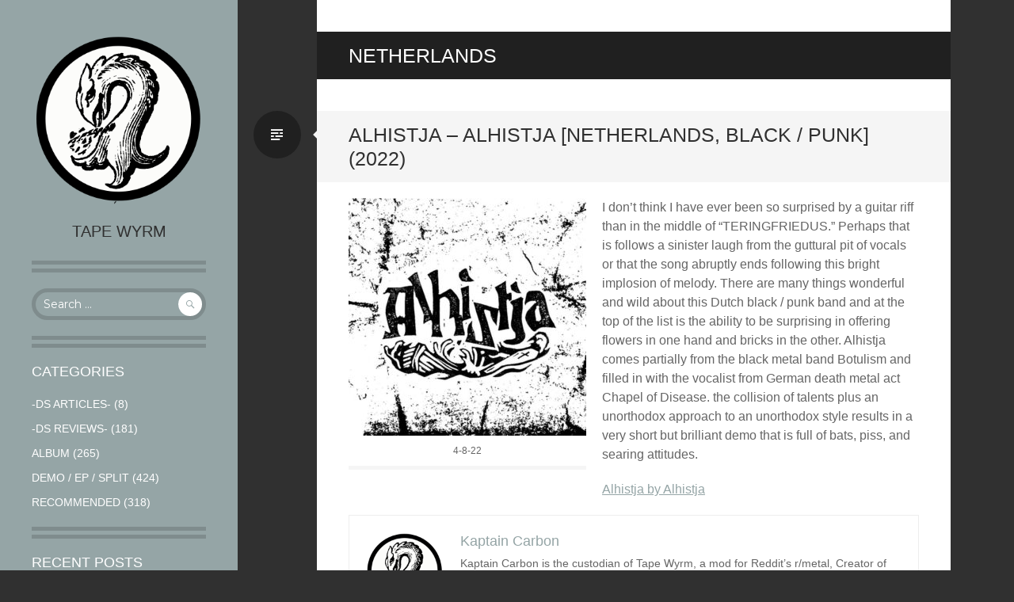

--- FILE ---
content_type: text/html; charset=UTF-8
request_url: https://tapewyrmmetal.com/archives/tag/netherlands
body_size: 21752
content:
<!DOCTYPE html>
<html dir="ltr" lang="en-US" prefix="og: https://ogp.me/ns#">
<head>
<link rel="shortcut icon" href="http://tapewyrmmetal.com/wp-content/uploads/2014/04/TWico3.png" />
<meta charset="UTF-8">
<meta name="viewport" content="width=device-width, initial-scale=1">
<title>Netherlands - Tape Wyrm</title>
<link rel="profile" href="http://gmpg.org/xfn/11">
<link rel="pingback" href="https://tapewyrmmetal.com/xmlrpc.php">


		<!-- All in One SEO 4.9.1.1 - aioseo.com -->
	<meta name="robots" content="max-image-preview:large" />
	<link rel="canonical" href="https://tapewyrmmetal.com/archives/tag/netherlands" />
	<link rel="next" href="https://tapewyrmmetal.com/archives/tag/netherlands/page/2" />
	<meta name="generator" content="All in One SEO (AIOSEO) 4.9.1.1" />
		<script type="application/ld+json" class="aioseo-schema">
			{"@context":"https:\/\/schema.org","@graph":[{"@type":"BreadcrumbList","@id":"https:\/\/tapewyrmmetal.com\/archives\/tag\/netherlands#breadcrumblist","itemListElement":[{"@type":"ListItem","@id":"https:\/\/tapewyrmmetal.com#listItem","position":1,"name":"Home","item":"https:\/\/tapewyrmmetal.com","nextItem":{"@type":"ListItem","@id":"https:\/\/tapewyrmmetal.com\/archives\/tag\/netherlands#listItem","name":"Netherlands"}},{"@type":"ListItem","@id":"https:\/\/tapewyrmmetal.com\/archives\/tag\/netherlands#listItem","position":2,"name":"Netherlands","previousItem":{"@type":"ListItem","@id":"https:\/\/tapewyrmmetal.com#listItem","name":"Home"}}]},{"@type":"CollectionPage","@id":"https:\/\/tapewyrmmetal.com\/archives\/tag\/netherlands#collectionpage","url":"https:\/\/tapewyrmmetal.com\/archives\/tag\/netherlands","name":"Netherlands - Tape Wyrm","inLanguage":"en-US","isPartOf":{"@id":"https:\/\/tapewyrmmetal.com\/#website"},"breadcrumb":{"@id":"https:\/\/tapewyrmmetal.com\/archives\/tag\/netherlands#breadcrumblist"}},{"@type":"Organization","@id":"https:\/\/tapewyrmmetal.com\/#organization","name":"Tape Wyrm","url":"https:\/\/tapewyrmmetal.com\/"},{"@type":"WebSite","@id":"https:\/\/tapewyrmmetal.com\/#website","url":"https:\/\/tapewyrmmetal.com\/","name":"Tape Wyrm","inLanguage":"en-US","publisher":{"@id":"https:\/\/tapewyrmmetal.com\/#organization"}}]}
		</script>
		<!-- All in One SEO -->

<link rel='dns-prefetch' href='//fonts.googleapis.com' />
<link rel="alternate" type="application/rss+xml" title="Tape Wyrm &raquo; Feed" href="https://tapewyrmmetal.com/feed" />
<link rel="alternate" type="application/rss+xml" title="Tape Wyrm &raquo; Comments Feed" href="https://tapewyrmmetal.com/comments/feed" />
<link rel="alternate" type="application/rss+xml" title="Tape Wyrm &raquo; Netherlands Tag Feed" href="https://tapewyrmmetal.com/archives/tag/netherlands/feed" />
		<!-- This site uses the Google Analytics by MonsterInsights plugin v9.10.1 - Using Analytics tracking - https://www.monsterinsights.com/ -->
							<script src="//www.googletagmanager.com/gtag/js?id=G-J2HYS551Y1"  data-cfasync="false" data-wpfc-render="false" type="text/javascript" async></script>
			<script data-cfasync="false" data-wpfc-render="false" type="text/javascript">
				var mi_version = '9.10.1';
				var mi_track_user = true;
				var mi_no_track_reason = '';
								var MonsterInsightsDefaultLocations = {"page_location":"https:\/\/tapewyrmmetal.com\/archives\/tag\/netherlands\/"};
								if ( typeof MonsterInsightsPrivacyGuardFilter === 'function' ) {
					var MonsterInsightsLocations = (typeof MonsterInsightsExcludeQuery === 'object') ? MonsterInsightsPrivacyGuardFilter( MonsterInsightsExcludeQuery ) : MonsterInsightsPrivacyGuardFilter( MonsterInsightsDefaultLocations );
				} else {
					var MonsterInsightsLocations = (typeof MonsterInsightsExcludeQuery === 'object') ? MonsterInsightsExcludeQuery : MonsterInsightsDefaultLocations;
				}

								var disableStrs = [
										'ga-disable-G-J2HYS551Y1',
									];

				/* Function to detect opted out users */
				function __gtagTrackerIsOptedOut() {
					for (var index = 0; index < disableStrs.length; index++) {
						if (document.cookie.indexOf(disableStrs[index] + '=true') > -1) {
							return true;
						}
					}

					return false;
				}

				/* Disable tracking if the opt-out cookie exists. */
				if (__gtagTrackerIsOptedOut()) {
					for (var index = 0; index < disableStrs.length; index++) {
						window[disableStrs[index]] = true;
					}
				}

				/* Opt-out function */
				function __gtagTrackerOptout() {
					for (var index = 0; index < disableStrs.length; index++) {
						document.cookie = disableStrs[index] + '=true; expires=Thu, 31 Dec 2099 23:59:59 UTC; path=/';
						window[disableStrs[index]] = true;
					}
				}

				if ('undefined' === typeof gaOptout) {
					function gaOptout() {
						__gtagTrackerOptout();
					}
				}
								window.dataLayer = window.dataLayer || [];

				window.MonsterInsightsDualTracker = {
					helpers: {},
					trackers: {},
				};
				if (mi_track_user) {
					function __gtagDataLayer() {
						dataLayer.push(arguments);
					}

					function __gtagTracker(type, name, parameters) {
						if (!parameters) {
							parameters = {};
						}

						if (parameters.send_to) {
							__gtagDataLayer.apply(null, arguments);
							return;
						}

						if (type === 'event') {
														parameters.send_to = monsterinsights_frontend.v4_id;
							var hookName = name;
							if (typeof parameters['event_category'] !== 'undefined') {
								hookName = parameters['event_category'] + ':' + name;
							}

							if (typeof MonsterInsightsDualTracker.trackers[hookName] !== 'undefined') {
								MonsterInsightsDualTracker.trackers[hookName](parameters);
							} else {
								__gtagDataLayer('event', name, parameters);
							}
							
						} else {
							__gtagDataLayer.apply(null, arguments);
						}
					}

					__gtagTracker('js', new Date());
					__gtagTracker('set', {
						'developer_id.dZGIzZG': true,
											});
					if ( MonsterInsightsLocations.page_location ) {
						__gtagTracker('set', MonsterInsightsLocations);
					}
										__gtagTracker('config', 'G-J2HYS551Y1', {"forceSSL":"true","link_attribution":"true"} );
										window.gtag = __gtagTracker;										(function () {
						/* https://developers.google.com/analytics/devguides/collection/analyticsjs/ */
						/* ga and __gaTracker compatibility shim. */
						var noopfn = function () {
							return null;
						};
						var newtracker = function () {
							return new Tracker();
						};
						var Tracker = function () {
							return null;
						};
						var p = Tracker.prototype;
						p.get = noopfn;
						p.set = noopfn;
						p.send = function () {
							var args = Array.prototype.slice.call(arguments);
							args.unshift('send');
							__gaTracker.apply(null, args);
						};
						var __gaTracker = function () {
							var len = arguments.length;
							if (len === 0) {
								return;
							}
							var f = arguments[len - 1];
							if (typeof f !== 'object' || f === null || typeof f.hitCallback !== 'function') {
								if ('send' === arguments[0]) {
									var hitConverted, hitObject = false, action;
									if ('event' === arguments[1]) {
										if ('undefined' !== typeof arguments[3]) {
											hitObject = {
												'eventAction': arguments[3],
												'eventCategory': arguments[2],
												'eventLabel': arguments[4],
												'value': arguments[5] ? arguments[5] : 1,
											}
										}
									}
									if ('pageview' === arguments[1]) {
										if ('undefined' !== typeof arguments[2]) {
											hitObject = {
												'eventAction': 'page_view',
												'page_path': arguments[2],
											}
										}
									}
									if (typeof arguments[2] === 'object') {
										hitObject = arguments[2];
									}
									if (typeof arguments[5] === 'object') {
										Object.assign(hitObject, arguments[5]);
									}
									if ('undefined' !== typeof arguments[1].hitType) {
										hitObject = arguments[1];
										if ('pageview' === hitObject.hitType) {
											hitObject.eventAction = 'page_view';
										}
									}
									if (hitObject) {
										action = 'timing' === arguments[1].hitType ? 'timing_complete' : hitObject.eventAction;
										hitConverted = mapArgs(hitObject);
										__gtagTracker('event', action, hitConverted);
									}
								}
								return;
							}

							function mapArgs(args) {
								var arg, hit = {};
								var gaMap = {
									'eventCategory': 'event_category',
									'eventAction': 'event_action',
									'eventLabel': 'event_label',
									'eventValue': 'event_value',
									'nonInteraction': 'non_interaction',
									'timingCategory': 'event_category',
									'timingVar': 'name',
									'timingValue': 'value',
									'timingLabel': 'event_label',
									'page': 'page_path',
									'location': 'page_location',
									'title': 'page_title',
									'referrer' : 'page_referrer',
								};
								for (arg in args) {
																		if (!(!args.hasOwnProperty(arg) || !gaMap.hasOwnProperty(arg))) {
										hit[gaMap[arg]] = args[arg];
									} else {
										hit[arg] = args[arg];
									}
								}
								return hit;
							}

							try {
								f.hitCallback();
							} catch (ex) {
							}
						};
						__gaTracker.create = newtracker;
						__gaTracker.getByName = newtracker;
						__gaTracker.getAll = function () {
							return [];
						};
						__gaTracker.remove = noopfn;
						__gaTracker.loaded = true;
						window['__gaTracker'] = __gaTracker;
					})();
									} else {
										console.log("");
					(function () {
						function __gtagTracker() {
							return null;
						}

						window['__gtagTracker'] = __gtagTracker;
						window['gtag'] = __gtagTracker;
					})();
									}
			</script>
							<!-- / Google Analytics by MonsterInsights -->
		<style id='wp-img-auto-sizes-contain-inline-css' type='text/css'>
img:is([sizes=auto i],[sizes^="auto," i]){contain-intrinsic-size:3000px 1500px}
/*# sourceURL=wp-img-auto-sizes-contain-inline-css */
</style>
<style id='wp-emoji-styles-inline-css' type='text/css'>

	img.wp-smiley, img.emoji {
		display: inline !important;
		border: none !important;
		box-shadow: none !important;
		height: 1em !important;
		width: 1em !important;
		margin: 0 0.07em !important;
		vertical-align: -0.1em !important;
		background: none !important;
		padding: 0 !important;
	}
/*# sourceURL=wp-emoji-styles-inline-css */
</style>
<style id='wp-block-library-inline-css' type='text/css'>
:root{--wp-block-synced-color:#7a00df;--wp-block-synced-color--rgb:122,0,223;--wp-bound-block-color:var(--wp-block-synced-color);--wp-editor-canvas-background:#ddd;--wp-admin-theme-color:#007cba;--wp-admin-theme-color--rgb:0,124,186;--wp-admin-theme-color-darker-10:#006ba1;--wp-admin-theme-color-darker-10--rgb:0,107,160.5;--wp-admin-theme-color-darker-20:#005a87;--wp-admin-theme-color-darker-20--rgb:0,90,135;--wp-admin-border-width-focus:2px}@media (min-resolution:192dpi){:root{--wp-admin-border-width-focus:1.5px}}.wp-element-button{cursor:pointer}:root .has-very-light-gray-background-color{background-color:#eee}:root .has-very-dark-gray-background-color{background-color:#313131}:root .has-very-light-gray-color{color:#eee}:root .has-very-dark-gray-color{color:#313131}:root .has-vivid-green-cyan-to-vivid-cyan-blue-gradient-background{background:linear-gradient(135deg,#00d084,#0693e3)}:root .has-purple-crush-gradient-background{background:linear-gradient(135deg,#34e2e4,#4721fb 50%,#ab1dfe)}:root .has-hazy-dawn-gradient-background{background:linear-gradient(135deg,#faaca8,#dad0ec)}:root .has-subdued-olive-gradient-background{background:linear-gradient(135deg,#fafae1,#67a671)}:root .has-atomic-cream-gradient-background{background:linear-gradient(135deg,#fdd79a,#004a59)}:root .has-nightshade-gradient-background{background:linear-gradient(135deg,#330968,#31cdcf)}:root .has-midnight-gradient-background{background:linear-gradient(135deg,#020381,#2874fc)}:root{--wp--preset--font-size--normal:16px;--wp--preset--font-size--huge:42px}.has-regular-font-size{font-size:1em}.has-larger-font-size{font-size:2.625em}.has-normal-font-size{font-size:var(--wp--preset--font-size--normal)}.has-huge-font-size{font-size:var(--wp--preset--font-size--huge)}.has-text-align-center{text-align:center}.has-text-align-left{text-align:left}.has-text-align-right{text-align:right}.has-fit-text{white-space:nowrap!important}#end-resizable-editor-section{display:none}.aligncenter{clear:both}.items-justified-left{justify-content:flex-start}.items-justified-center{justify-content:center}.items-justified-right{justify-content:flex-end}.items-justified-space-between{justify-content:space-between}.screen-reader-text{border:0;clip-path:inset(50%);height:1px;margin:-1px;overflow:hidden;padding:0;position:absolute;width:1px;word-wrap:normal!important}.screen-reader-text:focus{background-color:#ddd;clip-path:none;color:#444;display:block;font-size:1em;height:auto;left:5px;line-height:normal;padding:15px 23px 14px;text-decoration:none;top:5px;width:auto;z-index:100000}html :where(.has-border-color){border-style:solid}html :where([style*=border-top-color]){border-top-style:solid}html :where([style*=border-right-color]){border-right-style:solid}html :where([style*=border-bottom-color]){border-bottom-style:solid}html :where([style*=border-left-color]){border-left-style:solid}html :where([style*=border-width]){border-style:solid}html :where([style*=border-top-width]){border-top-style:solid}html :where([style*=border-right-width]){border-right-style:solid}html :where([style*=border-bottom-width]){border-bottom-style:solid}html :where([style*=border-left-width]){border-left-style:solid}html :where(img[class*=wp-image-]){height:auto;max-width:100%}:where(figure){margin:0 0 1em}html :where(.is-position-sticky){--wp-admin--admin-bar--position-offset:var(--wp-admin--admin-bar--height,0px)}@media screen and (max-width:600px){html :where(.is-position-sticky){--wp-admin--admin-bar--position-offset:0px}}

/*# sourceURL=wp-block-library-inline-css */
</style><style id='global-styles-inline-css' type='text/css'>
:root{--wp--preset--aspect-ratio--square: 1;--wp--preset--aspect-ratio--4-3: 4/3;--wp--preset--aspect-ratio--3-4: 3/4;--wp--preset--aspect-ratio--3-2: 3/2;--wp--preset--aspect-ratio--2-3: 2/3;--wp--preset--aspect-ratio--16-9: 16/9;--wp--preset--aspect-ratio--9-16: 9/16;--wp--preset--color--black: #000000;--wp--preset--color--cyan-bluish-gray: #abb8c3;--wp--preset--color--white: #ffffff;--wp--preset--color--pale-pink: #f78da7;--wp--preset--color--vivid-red: #cf2e2e;--wp--preset--color--luminous-vivid-orange: #ff6900;--wp--preset--color--luminous-vivid-amber: #fcb900;--wp--preset--color--light-green-cyan: #7bdcb5;--wp--preset--color--vivid-green-cyan: #00d084;--wp--preset--color--pale-cyan-blue: #8ed1fc;--wp--preset--color--vivid-cyan-blue: #0693e3;--wp--preset--color--vivid-purple: #9b51e0;--wp--preset--gradient--vivid-cyan-blue-to-vivid-purple: linear-gradient(135deg,rgb(6,147,227) 0%,rgb(155,81,224) 100%);--wp--preset--gradient--light-green-cyan-to-vivid-green-cyan: linear-gradient(135deg,rgb(122,220,180) 0%,rgb(0,208,130) 100%);--wp--preset--gradient--luminous-vivid-amber-to-luminous-vivid-orange: linear-gradient(135deg,rgb(252,185,0) 0%,rgb(255,105,0) 100%);--wp--preset--gradient--luminous-vivid-orange-to-vivid-red: linear-gradient(135deg,rgb(255,105,0) 0%,rgb(207,46,46) 100%);--wp--preset--gradient--very-light-gray-to-cyan-bluish-gray: linear-gradient(135deg,rgb(238,238,238) 0%,rgb(169,184,195) 100%);--wp--preset--gradient--cool-to-warm-spectrum: linear-gradient(135deg,rgb(74,234,220) 0%,rgb(151,120,209) 20%,rgb(207,42,186) 40%,rgb(238,44,130) 60%,rgb(251,105,98) 80%,rgb(254,248,76) 100%);--wp--preset--gradient--blush-light-purple: linear-gradient(135deg,rgb(255,206,236) 0%,rgb(152,150,240) 100%);--wp--preset--gradient--blush-bordeaux: linear-gradient(135deg,rgb(254,205,165) 0%,rgb(254,45,45) 50%,rgb(107,0,62) 100%);--wp--preset--gradient--luminous-dusk: linear-gradient(135deg,rgb(255,203,112) 0%,rgb(199,81,192) 50%,rgb(65,88,208) 100%);--wp--preset--gradient--pale-ocean: linear-gradient(135deg,rgb(255,245,203) 0%,rgb(182,227,212) 50%,rgb(51,167,181) 100%);--wp--preset--gradient--electric-grass: linear-gradient(135deg,rgb(202,248,128) 0%,rgb(113,206,126) 100%);--wp--preset--gradient--midnight: linear-gradient(135deg,rgb(2,3,129) 0%,rgb(40,116,252) 100%);--wp--preset--font-size--small: 13px;--wp--preset--font-size--medium: 20px;--wp--preset--font-size--large: 36px;--wp--preset--font-size--x-large: 42px;--wp--preset--spacing--20: 0.44rem;--wp--preset--spacing--30: 0.67rem;--wp--preset--spacing--40: 1rem;--wp--preset--spacing--50: 1.5rem;--wp--preset--spacing--60: 2.25rem;--wp--preset--spacing--70: 3.38rem;--wp--preset--spacing--80: 5.06rem;--wp--preset--shadow--natural: 6px 6px 9px rgba(0, 0, 0, 0.2);--wp--preset--shadow--deep: 12px 12px 50px rgba(0, 0, 0, 0.4);--wp--preset--shadow--sharp: 6px 6px 0px rgba(0, 0, 0, 0.2);--wp--preset--shadow--outlined: 6px 6px 0px -3px rgb(255, 255, 255), 6px 6px rgb(0, 0, 0);--wp--preset--shadow--crisp: 6px 6px 0px rgb(0, 0, 0);}:where(.is-layout-flex){gap: 0.5em;}:where(.is-layout-grid){gap: 0.5em;}body .is-layout-flex{display: flex;}.is-layout-flex{flex-wrap: wrap;align-items: center;}.is-layout-flex > :is(*, div){margin: 0;}body .is-layout-grid{display: grid;}.is-layout-grid > :is(*, div){margin: 0;}:where(.wp-block-columns.is-layout-flex){gap: 2em;}:where(.wp-block-columns.is-layout-grid){gap: 2em;}:where(.wp-block-post-template.is-layout-flex){gap: 1.25em;}:where(.wp-block-post-template.is-layout-grid){gap: 1.25em;}.has-black-color{color: var(--wp--preset--color--black) !important;}.has-cyan-bluish-gray-color{color: var(--wp--preset--color--cyan-bluish-gray) !important;}.has-white-color{color: var(--wp--preset--color--white) !important;}.has-pale-pink-color{color: var(--wp--preset--color--pale-pink) !important;}.has-vivid-red-color{color: var(--wp--preset--color--vivid-red) !important;}.has-luminous-vivid-orange-color{color: var(--wp--preset--color--luminous-vivid-orange) !important;}.has-luminous-vivid-amber-color{color: var(--wp--preset--color--luminous-vivid-amber) !important;}.has-light-green-cyan-color{color: var(--wp--preset--color--light-green-cyan) !important;}.has-vivid-green-cyan-color{color: var(--wp--preset--color--vivid-green-cyan) !important;}.has-pale-cyan-blue-color{color: var(--wp--preset--color--pale-cyan-blue) !important;}.has-vivid-cyan-blue-color{color: var(--wp--preset--color--vivid-cyan-blue) !important;}.has-vivid-purple-color{color: var(--wp--preset--color--vivid-purple) !important;}.has-black-background-color{background-color: var(--wp--preset--color--black) !important;}.has-cyan-bluish-gray-background-color{background-color: var(--wp--preset--color--cyan-bluish-gray) !important;}.has-white-background-color{background-color: var(--wp--preset--color--white) !important;}.has-pale-pink-background-color{background-color: var(--wp--preset--color--pale-pink) !important;}.has-vivid-red-background-color{background-color: var(--wp--preset--color--vivid-red) !important;}.has-luminous-vivid-orange-background-color{background-color: var(--wp--preset--color--luminous-vivid-orange) !important;}.has-luminous-vivid-amber-background-color{background-color: var(--wp--preset--color--luminous-vivid-amber) !important;}.has-light-green-cyan-background-color{background-color: var(--wp--preset--color--light-green-cyan) !important;}.has-vivid-green-cyan-background-color{background-color: var(--wp--preset--color--vivid-green-cyan) !important;}.has-pale-cyan-blue-background-color{background-color: var(--wp--preset--color--pale-cyan-blue) !important;}.has-vivid-cyan-blue-background-color{background-color: var(--wp--preset--color--vivid-cyan-blue) !important;}.has-vivid-purple-background-color{background-color: var(--wp--preset--color--vivid-purple) !important;}.has-black-border-color{border-color: var(--wp--preset--color--black) !important;}.has-cyan-bluish-gray-border-color{border-color: var(--wp--preset--color--cyan-bluish-gray) !important;}.has-white-border-color{border-color: var(--wp--preset--color--white) !important;}.has-pale-pink-border-color{border-color: var(--wp--preset--color--pale-pink) !important;}.has-vivid-red-border-color{border-color: var(--wp--preset--color--vivid-red) !important;}.has-luminous-vivid-orange-border-color{border-color: var(--wp--preset--color--luminous-vivid-orange) !important;}.has-luminous-vivid-amber-border-color{border-color: var(--wp--preset--color--luminous-vivid-amber) !important;}.has-light-green-cyan-border-color{border-color: var(--wp--preset--color--light-green-cyan) !important;}.has-vivid-green-cyan-border-color{border-color: var(--wp--preset--color--vivid-green-cyan) !important;}.has-pale-cyan-blue-border-color{border-color: var(--wp--preset--color--pale-cyan-blue) !important;}.has-vivid-cyan-blue-border-color{border-color: var(--wp--preset--color--vivid-cyan-blue) !important;}.has-vivid-purple-border-color{border-color: var(--wp--preset--color--vivid-purple) !important;}.has-vivid-cyan-blue-to-vivid-purple-gradient-background{background: var(--wp--preset--gradient--vivid-cyan-blue-to-vivid-purple) !important;}.has-light-green-cyan-to-vivid-green-cyan-gradient-background{background: var(--wp--preset--gradient--light-green-cyan-to-vivid-green-cyan) !important;}.has-luminous-vivid-amber-to-luminous-vivid-orange-gradient-background{background: var(--wp--preset--gradient--luminous-vivid-amber-to-luminous-vivid-orange) !important;}.has-luminous-vivid-orange-to-vivid-red-gradient-background{background: var(--wp--preset--gradient--luminous-vivid-orange-to-vivid-red) !important;}.has-very-light-gray-to-cyan-bluish-gray-gradient-background{background: var(--wp--preset--gradient--very-light-gray-to-cyan-bluish-gray) !important;}.has-cool-to-warm-spectrum-gradient-background{background: var(--wp--preset--gradient--cool-to-warm-spectrum) !important;}.has-blush-light-purple-gradient-background{background: var(--wp--preset--gradient--blush-light-purple) !important;}.has-blush-bordeaux-gradient-background{background: var(--wp--preset--gradient--blush-bordeaux) !important;}.has-luminous-dusk-gradient-background{background: var(--wp--preset--gradient--luminous-dusk) !important;}.has-pale-ocean-gradient-background{background: var(--wp--preset--gradient--pale-ocean) !important;}.has-electric-grass-gradient-background{background: var(--wp--preset--gradient--electric-grass) !important;}.has-midnight-gradient-background{background: var(--wp--preset--gradient--midnight) !important;}.has-small-font-size{font-size: var(--wp--preset--font-size--small) !important;}.has-medium-font-size{font-size: var(--wp--preset--font-size--medium) !important;}.has-large-font-size{font-size: var(--wp--preset--font-size--large) !important;}.has-x-large-font-size{font-size: var(--wp--preset--font-size--x-large) !important;}
/*# sourceURL=global-styles-inline-css */
</style>

<style id='classic-theme-styles-inline-css' type='text/css'>
/*! This file is auto-generated */
.wp-block-button__link{color:#fff;background-color:#32373c;border-radius:9999px;box-shadow:none;text-decoration:none;padding:calc(.667em + 2px) calc(1.333em + 2px);font-size:1.125em}.wp-block-file__button{background:#32373c;color:#fff;text-decoration:none}
/*# sourceURL=/wp-includes/css/classic-themes.min.css */
</style>
<link rel='stylesheet' id='writr-montserrat-css' href='https://fonts.googleapis.com/css?family=Montserrat:400,700' type='text/css' media='all' />
<link rel='stylesheet' id='genericons-css' href='https://tapewyrmmetal.com/wp-content/themes/writr-wpcom/css/genericons.css' type='text/css' media='all' />
<link rel='stylesheet' id='writr-style-css' href='https://tapewyrmmetal.com/wp-content/themes/writr-wpcom/style.css?ver=6.9' type='text/css' media='all' />
<link rel='stylesheet' id='writr-color-scheme-css' href='https://tapewyrmmetal.com/wp-content/themes/writr-wpcom/css/grey.css' type='text/css' media='all' />
<link rel='stylesheet' id='writr-wider-style-css' href='https://tapewyrmmetal.com/wp-content/themes/writr-wpcom/css/wider.css' type='text/css' media='all' />
<script type="text/javascript" src="https://tapewyrmmetal.com/wp-content/plugins/google-analytics-for-wordpress/assets/js/frontend-gtag.min.js?ver=9.10.1" id="monsterinsights-frontend-script-js" async="async" data-wp-strategy="async"></script>
<script data-cfasync="false" data-wpfc-render="false" type="text/javascript" id='monsterinsights-frontend-script-js-extra'>/* <![CDATA[ */
var monsterinsights_frontend = {"js_events_tracking":"true","download_extensions":"doc,pdf,ppt,zip,xls,docx,pptx,xlsx","inbound_paths":"[{\"path\":\"\\\/go\\\/\",\"label\":\"affiliate\"},{\"path\":\"\\\/recommend\\\/\",\"label\":\"affiliate\"}]","home_url":"https:\/\/tapewyrmmetal.com","hash_tracking":"false","v4_id":"G-J2HYS551Y1"};/* ]]> */
</script>
<script type="text/javascript" src="https://tapewyrmmetal.com/wp-includes/js/jquery/jquery.min.js?ver=3.7.1" id="jquery-core-js"></script>
<script type="text/javascript" src="https://tapewyrmmetal.com/wp-includes/js/jquery/jquery-migrate.min.js?ver=3.4.1" id="jquery-migrate-js"></script>
<link rel="https://api.w.org/" href="https://tapewyrmmetal.com/wp-json/" /><link rel="alternate" title="JSON" type="application/json" href="https://tapewyrmmetal.com/wp-json/wp/v2/tags/49" /><link rel="EditURI" type="application/rsd+xml" title="RSD" href="https://tapewyrmmetal.com/xmlrpc.php?rsd" />
<meta name="generator" content="WordPress 6.9" />
	<style type="text/css">
			.site-title a,
		.site-description {
			color: #303030;
		}
		</style>
	<style type="text/css">.saboxplugin-wrap{-webkit-box-sizing:border-box;-moz-box-sizing:border-box;-ms-box-sizing:border-box;box-sizing:border-box;border:1px solid #eee;width:100%;clear:both;display:block;overflow:hidden;word-wrap:break-word;position:relative}.saboxplugin-wrap .saboxplugin-gravatar{float:left;padding:0 20px 20px 20px}.saboxplugin-wrap .saboxplugin-gravatar img{max-width:100px;height:auto;border-radius:0;}.saboxplugin-wrap .saboxplugin-authorname{font-size:18px;line-height:1;margin:20px 0 0 20px;display:block}.saboxplugin-wrap .saboxplugin-authorname a{text-decoration:none}.saboxplugin-wrap .saboxplugin-authorname a:focus{outline:0}.saboxplugin-wrap .saboxplugin-desc{display:block;margin:5px 20px}.saboxplugin-wrap .saboxplugin-desc a{text-decoration:underline}.saboxplugin-wrap .saboxplugin-desc p{margin:5px 0 12px}.saboxplugin-wrap .saboxplugin-web{margin:0 20px 15px;text-align:left}.saboxplugin-wrap .sab-web-position{text-align:right}.saboxplugin-wrap .saboxplugin-web a{color:#ccc;text-decoration:none}.saboxplugin-wrap .saboxplugin-socials{position:relative;display:block;background:#fcfcfc;padding:5px;border-top:1px solid #eee}.saboxplugin-wrap .saboxplugin-socials a svg{width:20px;height:20px}.saboxplugin-wrap .saboxplugin-socials a svg .st2{fill:#fff; transform-origin:center center;}.saboxplugin-wrap .saboxplugin-socials a svg .st1{fill:rgba(0,0,0,.3)}.saboxplugin-wrap .saboxplugin-socials a:hover{opacity:.8;-webkit-transition:opacity .4s;-moz-transition:opacity .4s;-o-transition:opacity .4s;transition:opacity .4s;box-shadow:none!important;-webkit-box-shadow:none!important}.saboxplugin-wrap .saboxplugin-socials .saboxplugin-icon-color{box-shadow:none;padding:0;border:0;-webkit-transition:opacity .4s;-moz-transition:opacity .4s;-o-transition:opacity .4s;transition:opacity .4s;display:inline-block;color:#fff;font-size:0;text-decoration:inherit;margin:5px;-webkit-border-radius:0;-moz-border-radius:0;-ms-border-radius:0;-o-border-radius:0;border-radius:0;overflow:hidden}.saboxplugin-wrap .saboxplugin-socials .saboxplugin-icon-grey{text-decoration:inherit;box-shadow:none;position:relative;display:-moz-inline-stack;display:inline-block;vertical-align:middle;zoom:1;margin:10px 5px;color:#444;fill:#444}.clearfix:after,.clearfix:before{content:' ';display:table;line-height:0;clear:both}.ie7 .clearfix{zoom:1}.saboxplugin-socials.sabox-colored .saboxplugin-icon-color .sab-twitch{border-color:#38245c}.saboxplugin-socials.sabox-colored .saboxplugin-icon-color .sab-behance{border-color:#003eb0}.saboxplugin-socials.sabox-colored .saboxplugin-icon-color .sab-deviantart{border-color:#036824}.saboxplugin-socials.sabox-colored .saboxplugin-icon-color .sab-digg{border-color:#00327c}.saboxplugin-socials.sabox-colored .saboxplugin-icon-color .sab-dribbble{border-color:#ba1655}.saboxplugin-socials.sabox-colored .saboxplugin-icon-color .sab-facebook{border-color:#1e2e4f}.saboxplugin-socials.sabox-colored .saboxplugin-icon-color .sab-flickr{border-color:#003576}.saboxplugin-socials.sabox-colored .saboxplugin-icon-color .sab-github{border-color:#264874}.saboxplugin-socials.sabox-colored .saboxplugin-icon-color .sab-google{border-color:#0b51c5}.saboxplugin-socials.sabox-colored .saboxplugin-icon-color .sab-html5{border-color:#902e13}.saboxplugin-socials.sabox-colored .saboxplugin-icon-color .sab-instagram{border-color:#1630aa}.saboxplugin-socials.sabox-colored .saboxplugin-icon-color .sab-linkedin{border-color:#00344f}.saboxplugin-socials.sabox-colored .saboxplugin-icon-color .sab-pinterest{border-color:#5b040e}.saboxplugin-socials.sabox-colored .saboxplugin-icon-color .sab-reddit{border-color:#992900}.saboxplugin-socials.sabox-colored .saboxplugin-icon-color .sab-rss{border-color:#a43b0a}.saboxplugin-socials.sabox-colored .saboxplugin-icon-color .sab-sharethis{border-color:#5d8420}.saboxplugin-socials.sabox-colored .saboxplugin-icon-color .sab-soundcloud{border-color:#995200}.saboxplugin-socials.sabox-colored .saboxplugin-icon-color .sab-spotify{border-color:#0f612c}.saboxplugin-socials.sabox-colored .saboxplugin-icon-color .sab-stackoverflow{border-color:#a95009}.saboxplugin-socials.sabox-colored .saboxplugin-icon-color .sab-steam{border-color:#006388}.saboxplugin-socials.sabox-colored .saboxplugin-icon-color .sab-user_email{border-color:#b84e05}.saboxplugin-socials.sabox-colored .saboxplugin-icon-color .sab-tumblr{border-color:#10151b}.saboxplugin-socials.sabox-colored .saboxplugin-icon-color .sab-twitter{border-color:#0967a0}.saboxplugin-socials.sabox-colored .saboxplugin-icon-color .sab-vimeo{border-color:#0d7091}.saboxplugin-socials.sabox-colored .saboxplugin-icon-color .sab-windows{border-color:#003f71}.saboxplugin-socials.sabox-colored .saboxplugin-icon-color .sab-whatsapp{border-color:#003f71}.saboxplugin-socials.sabox-colored .saboxplugin-icon-color .sab-wordpress{border-color:#0f3647}.saboxplugin-socials.sabox-colored .saboxplugin-icon-color .sab-yahoo{border-color:#14002d}.saboxplugin-socials.sabox-colored .saboxplugin-icon-color .sab-youtube{border-color:#900}.saboxplugin-socials.sabox-colored .saboxplugin-icon-color .sab-xing{border-color:#000202}.saboxplugin-socials.sabox-colored .saboxplugin-icon-color .sab-mixcloud{border-color:#2475a0}.saboxplugin-socials.sabox-colored .saboxplugin-icon-color .sab-vk{border-color:#243549}.saboxplugin-socials.sabox-colored .saboxplugin-icon-color .sab-medium{border-color:#00452c}.saboxplugin-socials.sabox-colored .saboxplugin-icon-color .sab-quora{border-color:#420e00}.saboxplugin-socials.sabox-colored .saboxplugin-icon-color .sab-meetup{border-color:#9b181c}.saboxplugin-socials.sabox-colored .saboxplugin-icon-color .sab-goodreads{border-color:#000}.saboxplugin-socials.sabox-colored .saboxplugin-icon-color .sab-snapchat{border-color:#999700}.saboxplugin-socials.sabox-colored .saboxplugin-icon-color .sab-500px{border-color:#00557f}.saboxplugin-socials.sabox-colored .saboxplugin-icon-color .sab-mastodont{border-color:#185886}.sabox-plus-item{margin-bottom:20px}@media screen and (max-width:480px){.saboxplugin-wrap{text-align:center}.saboxplugin-wrap .saboxplugin-gravatar{float:none;padding:20px 0;text-align:center;margin:0 auto;display:block}.saboxplugin-wrap .saboxplugin-gravatar img{float:none;display:inline-block;display:-moz-inline-stack;vertical-align:middle;zoom:1}.saboxplugin-wrap .saboxplugin-desc{margin:0 10px 20px;text-align:center}.saboxplugin-wrap .saboxplugin-authorname{text-align:center;margin:10px 0 20px}}body .saboxplugin-authorname a,body .saboxplugin-authorname a:hover{box-shadow:none;-webkit-box-shadow:none}a.sab-profile-edit{font-size:16px!important;line-height:1!important}.sab-edit-settings a,a.sab-profile-edit{color:#0073aa!important;box-shadow:none!important;-webkit-box-shadow:none!important}.sab-edit-settings{margin-right:15px;position:absolute;right:0;z-index:2;bottom:10px;line-height:20px}.sab-edit-settings i{margin-left:5px}.saboxplugin-socials{line-height:1!important}.rtl .saboxplugin-wrap .saboxplugin-gravatar{float:right}.rtl .saboxplugin-wrap .saboxplugin-authorname{display:flex;align-items:center}.rtl .saboxplugin-wrap .saboxplugin-authorname .sab-profile-edit{margin-right:10px}.rtl .sab-edit-settings{right:auto;left:0}img.sab-custom-avatar{max-width:75px;}.saboxplugin-wrap {margin-top:0px; margin-bottom:0px; padding: 0px 0px }.saboxplugin-wrap .saboxplugin-authorname {font-size:18px; line-height:25px;}.saboxplugin-wrap .saboxplugin-desc p, .saboxplugin-wrap .saboxplugin-desc {font-size:14px !important; line-height:21px !important;}.saboxplugin-wrap .saboxplugin-web {font-size:14px;}.saboxplugin-wrap .saboxplugin-socials a svg {width:18px;height:18px;}</style><link rel="icon" href="https://tapewyrmmetal.com/wp-content/uploads/2022/01/cropped-TWsitelogo1-1-32x32.png" sizes="32x32" />
<link rel="icon" href="https://tapewyrmmetal.com/wp-content/uploads/2022/01/cropped-TWsitelogo1-1-192x192.png" sizes="192x192" />
<link rel="apple-touch-icon" href="https://tapewyrmmetal.com/wp-content/uploads/2022/01/cropped-TWsitelogo1-1-180x180.png" />
<meta name="msapplication-TileImage" content="https://tapewyrmmetal.com/wp-content/uploads/2022/01/cropped-TWsitelogo1-1-270x270.png" />
</head>

<body class="archive tag tag-netherlands tag-49 wp-theme-writr-wpcom group-blog color-scheme-grey sidebar-closed">
<div id="page" class="hfeed site">
	
	<header id="masthead" class="site-header" role="banner">
					<a class="site-logo"  href="https://tapewyrmmetal.com/" title="Tape Wyrm" rel="home">
				<img src="https://tapewyrmmetal.com/wp-content/uploads/2022/01/cropped-TWsitelogo1.png" width="300" height="300" alt="" class="no-grav header-image" />
			</a>
				<div class="site-branding">
			<h1 class="site-title"><a href="https://tapewyrmmetal.com/" title="Tape Wyrm" rel="home">Tape Wyrm</a></h1>
			<h2 class="site-description"></h2>
		</div>

			</header><!-- #masthead -->

	
<div id="sidebar" class="sidebar-area">
	<a id="sidebar-toggle" href="#" title="Sidebar"><span class="genericon genericon-close"></span><span class="screen-reader-text">Sidebar</span></a>

			<div id="secondary" class="widget-area" role="complementary">
						<aside id="search-2" class="widget widget_search"><form role="search" method="get" class="search-form" action="https://tapewyrmmetal.com/">
	<label>
		<span class="screen-reader-text">Search for:</span>
		<input type="search" class="search-field" placeholder="Search &hellip;" value="" name="s" title="Search for:">
	</label>
	<input type="submit" class="search-submit" value="&#62464;">
</form>
</aside><aside id="categories-3" class="widget widget_categories"><h1 class="widget-title">Categories</h1>
			<ul>
					<li class="cat-item cat-item-211"><a href="https://tapewyrmmetal.com/archives/category/article">-DS Articles-</a> (8)
</li>
	<li class="cat-item cat-item-157"><a href="https://tapewyrmmetal.com/archives/category/dungeon-synth">-DS Reviews-</a> (181)
</li>
	<li class="cat-item cat-item-4"><a href="https://tapewyrmmetal.com/archives/category/album">Album</a> (265)
</li>
	<li class="cat-item cat-item-3"><a href="https://tapewyrmmetal.com/archives/category/demo">Demo / EP / Split</a> (424)
</li>
	<li class="cat-item cat-item-67"><a href="https://tapewyrmmetal.com/archives/category/recommended">RECOMMENDED</a> (318)
</li>
			</ul>

			</aside>
		<aside id="recent-posts-3" class="widget widget_recent_entries">
		<h1 class="widget-title">Recent Posts</h1>
		<ul>
											<li>
					<a href="https://tapewyrmmetal.com/archives/4638">ISPUTINAW &#8211; THE ELMS ARMS [CANADA, DARK AMBIENT / DRONE / DUNGEON SYNTH] (2021)</a>
									</li>
											<li>
					<a href="https://tapewyrmmetal.com/archives/4644">Olde Bard &#8211; Jewels Of The Spidercrown [US, Heavy / Black] (2024)</a>
									</li>
											<li>
					<a href="https://tapewyrmmetal.com/archives/4626">Bokkerijders &#8211; Silver Dust and Swords Of Gold [Belgium, Black / Thrash] (2023)</a>
									</li>
											<li>
					<a href="https://tapewyrmmetal.com/archives/4608">Dungeon Synth Compendium #4</a>
									</li>
											<li>
					<a href="https://tapewyrmmetal.com/archives/4590">Dungeon Synth Compendium #3</a>
									</li>
											<li>
					<a href="https://tapewyrmmetal.com/archives/4585">enchantedwoods333 / October 32nd &#8211; Fairies Are Real [US, Dungeon Synth / Black Metal] (2023)</a>
									</li>
											<li>
					<a href="https://tapewyrmmetal.com/archives/4582">Elvenverse &#8211; Skeletronomicon IV: The Quest for Daelgron [UK, Dungeon Synth] (2023)</a>
									</li>
											<li>
					<a href="https://tapewyrmmetal.com/archives/4578">Nahadoth  &#8211; Walking Tunes of the Valley Mourners [US, Dungeon Synth] (2023)</a>
									</li>
											<li>
					<a href="https://tapewyrmmetal.com/archives/4575">Abjectress &#8211; Cryptic Incantations (Demo I)  [US, Black] (2023)</a>
									</li>
											<li>
					<a href="https://tapewyrmmetal.com/archives/4572">Enchanted Mail &#8211; I [Dungeon Synth / Noise] (2023)</a>
									</li>
					</ul>

		</aside><aside id="tag_cloud-2" class="widget widget_tag_cloud"><h1 class="widget-title">Tags</h1><div class="tagcloud"><a href="https://tapewyrmmetal.com/archives/tag/2014" class="tag-cloud-link tag-link-10 tag-link-position-1" style="font-size: 16.773333333333pt;" aria-label="2014 (94 items)">2014<span class="tag-link-count"> (94)</span></a>
<a href="https://tapewyrmmetal.com/archives/tag/2015" class="tag-cloud-link tag-link-97 tag-link-position-2" style="font-size: 16.306666666667pt;" aria-label="2015 (84 items)">2015<span class="tag-link-count"> (84)</span></a>
<a href="https://tapewyrmmetal.com/archives/tag/2016" class="tag-cloud-link tag-link-117 tag-link-position-3" style="font-size: 15.186666666667pt;" aria-label="2016 (63 items)">2016<span class="tag-link-count"> (63)</span></a>
<a href="https://tapewyrmmetal.com/archives/tag/2017" class="tag-cloud-link tag-link-132 tag-link-position-4" style="font-size: 16.773333333333pt;" aria-label="2017 (95 items)">2017<span class="tag-link-count"> (95)</span></a>
<a href="https://tapewyrmmetal.com/archives/tag/2018" class="tag-cloud-link tag-link-143 tag-link-position-5" style="font-size: 14.813333333333pt;" aria-label="2018 (58 items)">2018<span class="tag-link-count"> (58)</span></a>
<a href="https://tapewyrmmetal.com/archives/tag/2019" class="tag-cloud-link tag-link-152 tag-link-position-6" style="font-size: 13.6pt;" aria-label="2019 (43 items)">2019<span class="tag-link-count"> (43)</span></a>
<a href="https://tapewyrmmetal.com/archives/tag/2020" class="tag-cloud-link tag-link-156 tag-link-position-7" style="font-size: 20.693333333333pt;" aria-label="2020 (253 items)">2020<span class="tag-link-count"> (253)</span></a>
<a href="https://tapewyrmmetal.com/archives/tag/2021" class="tag-cloud-link tag-link-169 tag-link-position-8" style="font-size: 14.813333333333pt;" aria-label="2021 (58 items)">2021<span class="tag-link-count"> (58)</span></a>
<a href="https://tapewyrmmetal.com/archives/tag/2022" class="tag-cloud-link tag-link-197 tag-link-position-9" style="font-size: 12.106666666667pt;" aria-label="2022 (29 items)">2022<span class="tag-link-count"> (29)</span></a>
<a href="https://tapewyrmmetal.com/archives/tag/2023" class="tag-cloud-link tag-link-210 tag-link-position-10" style="font-size: 9.4933333333333pt;" aria-label="2023 (15 items)">2023<span class="tag-link-count"> (15)</span></a>
<a href="https://tapewyrmmetal.com/archives/tag/ambient-black" class="tag-cloud-link tag-link-76 tag-link-position-11" style="font-size: 9.4933333333333pt;" aria-label="Ambient Black (15 items)">Ambient Black<span class="tag-link-count"> (15)</span></a>
<a href="https://tapewyrmmetal.com/archives/tag/atmospheric-black" class="tag-cloud-link tag-link-21 tag-link-position-12" style="font-size: 14.346666666667pt;" aria-label="Atmospheric Black (51 items)">Atmospheric Black<span class="tag-link-count"> (51)</span></a>
<a href="https://tapewyrmmetal.com/archives/tag/australia" class="tag-cloud-link tag-link-56 tag-link-position-13" style="font-size: 11.173333333333pt;" aria-label="Australia (23 items)">Australia<span class="tag-link-count"> (23)</span></a>
<a href="https://tapewyrmmetal.com/archives/tag/black" class="tag-cloud-link tag-link-15 tag-link-position-14" style="font-size: 22pt;" aria-label="Black (342 items)">Black<span class="tag-link-count"> (342)</span></a>
<a href="https://tapewyrmmetal.com/archives/tag/black-death" class="tag-cloud-link tag-link-14 tag-link-position-15" style="font-size: 15.373333333333pt;" aria-label="Black / Death (66 items)">Black / Death<span class="tag-link-count"> (66)</span></a>
<a href="https://tapewyrmmetal.com/archives/tag/caligari-records" class="tag-cloud-link tag-link-77 tag-link-position-16" style="font-size: 9.3066666666667pt;" aria-label="Caligari Records (14 items)">Caligari Records<span class="tag-link-count"> (14)</span></a>
<a href="https://tapewyrmmetal.com/archives/tag/canada" class="tag-cloud-link tag-link-52 tag-link-position-17" style="font-size: 13.786666666667pt;" aria-label="Canada (45 items)">Canada<span class="tag-link-count"> (45)</span></a>
<a href="https://tapewyrmmetal.com/archives/tag/chile" class="tag-cloud-link tag-link-124 tag-link-position-18" style="font-size: 8.3733333333333pt;" aria-label="chile (11 items)">chile<span class="tag-link-count"> (11)</span></a>
<a href="https://tapewyrmmetal.com/archives/tag/death" class="tag-cloud-link tag-link-18 tag-link-position-19" style="font-size: 19.2pt;" aria-label="Death (172 items)">Death<span class="tag-link-count"> (172)</span></a>
<a href="https://tapewyrmmetal.com/archives/tag/denmark" class="tag-cloud-link tag-link-74 tag-link-position-20" style="font-size: 9.3066666666667pt;" aria-label="Denmark (14 items)">Denmark<span class="tag-link-count"> (14)</span></a>
<a href="https://tapewyrmmetal.com/archives/tag/doom" class="tag-cloud-link tag-link-11 tag-link-position-21" style="font-size: 15.56pt;" aria-label="Doom (70 items)">Doom<span class="tag-link-count"> (70)</span></a>
<a href="https://tapewyrmmetal.com/archives/tag/dsbm" class="tag-cloud-link tag-link-20 tag-link-position-22" style="font-size: 9.4933333333333pt;" aria-label="DSBM (15 items)">DSBM<span class="tag-link-count"> (15)</span></a>
<a href="https://tapewyrmmetal.com/archives/tag/dungeon-synth" class="tag-cloud-link tag-link-155 tag-link-position-23" style="font-size: 19.293333333333pt;" aria-label="dungeon synth (175 items)">dungeon synth<span class="tag-link-count"> (175)</span></a>
<a href="https://tapewyrmmetal.com/archives/tag/finland" class="tag-cloud-link tag-link-25 tag-link-position-24" style="font-size: 11.453333333333pt;" aria-label="Finland (25 items)">Finland<span class="tag-link-count"> (25)</span></a>
<a href="https://tapewyrmmetal.com/archives/tag/france" class="tag-cloud-link tag-link-37 tag-link-position-25" style="font-size: 10.426666666667pt;" aria-label="France (19 items)">France<span class="tag-link-count"> (19)</span></a>
<a href="https://tapewyrmmetal.com/archives/tag/germany" class="tag-cloud-link tag-link-26 tag-link-position-26" style="font-size: 13.04pt;" aria-label="Germany (37 items)">Germany<span class="tag-link-count"> (37)</span></a>
<a href="https://tapewyrmmetal.com/archives/tag/greece" class="tag-cloud-link tag-link-75 tag-link-position-27" style="font-size: 9.4933333333333pt;" aria-label="Greece (15 items)">Greece<span class="tag-link-count"> (15)</span></a>
<a href="https://tapewyrmmetal.com/archives/tag/grind" class="tag-cloud-link tag-link-149 tag-link-position-28" style="font-size: 9.4933333333333pt;" aria-label="Grind (15 items)">Grind<span class="tag-link-count"> (15)</span></a>
<a href="https://tapewyrmmetal.com/archives/tag/hardcore" class="tag-cloud-link tag-link-23 tag-link-position-29" style="font-size: 8pt;" aria-label="Hardcore (10 items)">Hardcore<span class="tag-link-count"> (10)</span></a>
<a href="https://tapewyrmmetal.com/archives/tag/iron-bonehead" class="tag-cloud-link tag-link-63 tag-link-position-30" style="font-size: 10.426666666667pt;" aria-label="Iron Bonehead (19 items)">Iron Bonehead<span class="tag-link-count"> (19)</span></a>
<a href="https://tapewyrmmetal.com/archives/tag/italy" class="tag-cloud-link tag-link-78 tag-link-position-31" style="font-size: 10.986666666667pt;" aria-label="Italy (22 items)">Italy<span class="tag-link-count"> (22)</span></a>
<a href="https://tapewyrmmetal.com/archives/tag/netherlands" class="tag-cloud-link tag-link-49 tag-link-position-32" style="font-size: 10.613333333333pt;" aria-label="Netherlands (20 items)">Netherlands<span class="tag-link-count"> (20)</span></a>
<a href="https://tapewyrmmetal.com/archives/tag/noise" class="tag-cloud-link tag-link-66 tag-link-position-33" style="font-size: 10.24pt;" aria-label="Noise (18 items)">Noise<span class="tag-link-count"> (18)</span></a>
<a href="https://tapewyrmmetal.com/archives/tag/norway" class="tag-cloud-link tag-link-48 tag-link-position-34" style="font-size: 8.3733333333333pt;" aria-label="Norway (11 items)">Norway<span class="tag-link-count"> (11)</span></a>
<a href="https://tapewyrmmetal.com/archives/tag/one-person-metal" class="tag-cloud-link tag-link-40 tag-link-position-35" style="font-size: 13.88pt;" aria-label="One Person Metal (46 items)">One Person Metal<span class="tag-link-count"> (46)</span></a>
<a href="https://tapewyrmmetal.com/archives/tag/poland" class="tag-cloud-link tag-link-111 tag-link-position-36" style="font-size: 8.3733333333333pt;" aria-label="Poland (11 items)">Poland<span class="tag-link-count"> (11)</span></a>
<a href="https://tapewyrmmetal.com/archives/tag/punk" class="tag-cloud-link tag-link-95 tag-link-position-37" style="font-size: 10.8pt;" aria-label="Punk (21 items)">Punk<span class="tag-link-count"> (21)</span></a>
<a href="https://tapewyrmmetal.com/archives/tag/russia" class="tag-cloud-link tag-link-58 tag-link-position-38" style="font-size: 10.24pt;" aria-label="Russia (18 items)">Russia<span class="tag-link-count"> (18)</span></a>
<a href="https://tapewyrmmetal.com/archives/tag/self-released" class="tag-cloud-link tag-link-42 tag-link-position-39" style="font-size: 21.16pt;" aria-label="Self Released (283 items)">Self Released<span class="tag-link-count"> (283)</span></a>
<a href="https://tapewyrmmetal.com/archives/tag/sludge" class="tag-cloud-link tag-link-19 tag-link-position-40" style="font-size: 11.826666666667pt;" aria-label="Sludge (27 items)">Sludge<span class="tag-link-count"> (27)</span></a>
<a href="https://tapewyrmmetal.com/archives/tag/sweden" class="tag-cloud-link tag-link-33 tag-link-position-41" style="font-size: 11.453333333333pt;" aria-label="Sweden (25 items)">Sweden<span class="tag-link-count"> (25)</span></a>
<a href="https://tapewyrmmetal.com/archives/tag/tape" class="tag-cloud-link tag-link-12 tag-link-position-42" style="font-size: 18.64pt;" aria-label="Tape (152 items)">Tape<span class="tag-link-count"> (152)</span></a>
<a href="https://tapewyrmmetal.com/archives/tag/thrash" class="tag-cloud-link tag-link-41 tag-link-position-43" style="font-size: 10.8pt;" aria-label="Thrash (21 items)">Thrash<span class="tag-link-count"> (21)</span></a>
<a href="https://tapewyrmmetal.com/archives/tag/united-kingdom" class="tag-cloud-link tag-link-34 tag-link-position-44" style="font-size: 13.786666666667pt;" aria-label="United Kingdom (45 items)">United Kingdom<span class="tag-link-count"> (45)</span></a>
<a href="https://tapewyrmmetal.com/archives/tag/us" class="tag-cloud-link tag-link-36 tag-link-position-45" style="font-size: 20.133333333333pt;" aria-label="US (216 items)">US<span class="tag-link-count"> (216)</span></a></div>
</aside><aside id="text-2" class="widget widget_text">			<div class="textwidget"><p><em>Kaptain Carbon </em><br />
<a href="https://www.reddit.com/user/kaptain_carbon/">Reddit</a> &#8212; <a href="https://www.instagram.com/kaptain_carbon/">Instagram</a> &#8212;<a href="https://www.youtube.com/c/KaptainCarbon/"> Youtube</a></p>
<p><em>sunn_bleach<br />
<a href="https://www.reddit.com/user/an_altar_of_plagues/">Reddit</a> &#8212; <a href="https://www.instagram.com/sunn_bleach/">Instagram</a> &#8212; <a href="https://rateyourmusic.com/~sunn_bleach">RateYourMusic</a><br />
</em></p>
</div>
		</aside>					</div><!-- #secondary -->
	</div><!-- #sidebar -->

	<div id="content" class="site-content">

	<section id="primary" class="content-area">
		<main id="main" class="site-main" role="main">

		
			<header class="page-header">
				<h1 class="page-title">
					Netherlands				</h1>
							</header><!-- .page-header -->

						
				
<article id="post-4327" class="post-4327 post type-post status-publish format-standard hentry category-demo tag-197 tag-black tag-netherlands tag-punk tag-self-released">
	<header class="entry-header">
		<h1 class="entry-title"><a href="https://tapewyrmmetal.com/archives/4327" rel="bookmark">Alhistja &#8211; Alhistja [Netherlands, Black / Punk] (2022)</a></h1>
		
					<span class="entry-format-badge genericon genericon-standard"><span class="screen-reader-text">Standard</span></span>
			</header><!-- .entry-header -->

		<div class="entry-content">
		<div id="attachment_4328" style="width: 300px" class="wp-caption alignleft"><a href="https://tapewyrmmetal.com/wp-content/uploads/2022/04/a3699702544_16.jpg"><img fetchpriority="high" decoding="async" aria-describedby="caption-attachment-4328" src="https://tapewyrmmetal.com/wp-content/uploads/2022/04/a3699702544_16-300x300.jpg" alt="" width="300" height="300" class="size-medium wp-image-4328" srcset="https://tapewyrmmetal.com/wp-content/uploads/2022/04/a3699702544_16-300x300.jpg 300w, https://tapewyrmmetal.com/wp-content/uploads/2022/04/a3699702544_16-150x150.jpg 150w, https://tapewyrmmetal.com/wp-content/uploads/2022/04/a3699702544_16.jpg 700w" sizes="(max-width: 300px) 100vw, 300px" /></a><p id="caption-attachment-4328" class="wp-caption-text">4-8-22</p></div>
<p>I don&#8217;t think I have ever been so surprised by a guitar riff than in the middle of &#8220;TERINGFRIEDUS.&#8221; Perhaps that is follows a sinister laugh from the guttural pit of vocals or that the song abruptly ends following this bright implosion of melody. There are many things wonderful and wild about this Dutch black / punk band and at the top of the list is the ability to be surprising in offering flowers in one hand and bricks in the other. Alhistja comes partially from the black metal band Botulism and filled in with the vocalist from German death metal act Chapel of Disease. the collision of talents plus an unorthodox approach to an unorthodox style results in a very short but brilliant demo that is full of bats, piss, and searing attitudes. </p>
<p><a href="https://alhistja.bandcamp.com/releases">Alhistja by Alhistja</a></p>
<div class="saboxplugin-wrap" itemtype="http://schema.org/Person" itemscope itemprop="author"><div class="saboxplugin-tab"><div class="saboxplugin-gravatar"><img decoding="async" src="https://tapewyrmmetal.com/wp-content/uploads/2022/01/TWsitelogo1.png" width="100"  height="100" alt="" itemprop="image"></div><div class="saboxplugin-authorname"><a href="https://tapewyrmmetal.com/archives/author/kaptaincarbon" class="vcard author" rel="author"><span class="fn">Kaptain Carbon</span></a></div><div class="saboxplugin-desc"><div itemprop="description"><p>Kaptain Carbon is the custodian of Tape Wyrm, a mod for Reddit&#8217;s r/metal, Creator of Vintage Obscura, and a Reckless Scholar for Dungeon Synth.</p>
</div></div><div class="clearfix"></div><div class="saboxplugin-socials "><a title="Instagram" target="_self" href="https://www.instagram.com/kaptain_carbon/" rel="nofollow noopener" class="saboxplugin-icon-grey"><svg aria-hidden="true" class="sab-instagram" role="img" xmlns="http://www.w3.org/2000/svg" viewBox="0 0 448 512"><path fill="currentColor" d="M224.1 141c-63.6 0-114.9 51.3-114.9 114.9s51.3 114.9 114.9 114.9S339 319.5 339 255.9 287.7 141 224.1 141zm0 189.6c-41.1 0-74.7-33.5-74.7-74.7s33.5-74.7 74.7-74.7 74.7 33.5 74.7 74.7-33.6 74.7-74.7 74.7zm146.4-194.3c0 14.9-12 26.8-26.8 26.8-14.9 0-26.8-12-26.8-26.8s12-26.8 26.8-26.8 26.8 12 26.8 26.8zm76.1 27.2c-1.7-35.9-9.9-67.7-36.2-93.9-26.2-26.2-58-34.4-93.9-36.2-37-2.1-147.9-2.1-184.9 0-35.8 1.7-67.6 9.9-93.9 36.1s-34.4 58-36.2 93.9c-2.1 37-2.1 147.9 0 184.9 1.7 35.9 9.9 67.7 36.2 93.9s58 34.4 93.9 36.2c37 2.1 147.9 2.1 184.9 0 35.9-1.7 67.7-9.9 93.9-36.2 26.2-26.2 34.4-58 36.2-93.9 2.1-37 2.1-147.8 0-184.8zM398.8 388c-7.8 19.6-22.9 34.7-42.6 42.6-29.5 11.7-99.5 9-132.1 9s-102.7 2.6-132.1-9c-19.6-7.8-34.7-22.9-42.6-42.6-11.7-29.5-9-99.5-9-132.1s-2.6-102.7 9-132.1c7.8-19.6 22.9-34.7 42.6-42.6 29.5-11.7 99.5-9 132.1-9s102.7-2.6 132.1 9c19.6 7.8 34.7 22.9 42.6 42.6 11.7 29.5 9 99.5 9 132.1s2.7 102.7-9 132.1z"></path></svg></span></a><a title="Youtube" target="_self" href="https://www.youtube.com/channel/UCwSttuI5td0mx815m8tgr1g" rel="nofollow noopener" class="saboxplugin-icon-grey"><svg aria-hidden="true" class="sab-youtube" role="img" xmlns="http://www.w3.org/2000/svg" viewBox="0 0 576 512"><path fill="currentColor" d="M549.655 124.083c-6.281-23.65-24.787-42.276-48.284-48.597C458.781 64 288 64 288 64S117.22 64 74.629 75.486c-23.497 6.322-42.003 24.947-48.284 48.597-11.412 42.867-11.412 132.305-11.412 132.305s0 89.438 11.412 132.305c6.281 23.65 24.787 41.5 48.284 47.821C117.22 448 288 448 288 448s170.78 0 213.371-11.486c23.497-6.321 42.003-24.171 48.284-47.821 11.412-42.867 11.412-132.305 11.412-132.305s0-89.438-11.412-132.305zm-317.51 213.508V175.185l142.739 81.205-142.739 81.201z"></path></svg></span></a></div></div></div>			</div><!-- .entry-content -->
	
		<footer class="entry-meta">

		<ul class="clear">
			
	<li class="date-meta">
		<div class="genericon genericon-month"></div>
		<span class="screen-reader-text">Date</span>
		<a href="https://tapewyrmmetal.com/archives/4327" rel="bookmark" title="6:48 pm">April 21, 2022</a>
	</li>

	
		<li class="author-meta">
			<div class="genericon genericon-user"></div>
			<span class="screen-reader-text">Author</span>
			<span class="author vcard"><a class="url fn n" href="https://tapewyrmmetal.com/archives/author/kaptaincarbon" title="View all posts by Kaptain Carbon" rel="author">Kaptain Carbon</a></span>
		</li>

	
		<li class="tags-meta">
			<div class="genericon genericon-tag"></div>
			<span class="screen-reader-text">Tags</span>
			<a href="https://tapewyrmmetal.com/archives/tag/2022" rel="tag">2022</a>, <a href="https://tapewyrmmetal.com/archives/tag/black" rel="tag">Black</a>, <a href="https://tapewyrmmetal.com/archives/tag/netherlands" rel="tag">Netherlands</a>, <a href="https://tapewyrmmetal.com/archives/tag/punk" rel="tag">Punk</a>, <a href="https://tapewyrmmetal.com/archives/tag/self-released" rel="tag">Self Released</a>		</li>

			</ul>

	</footer><!-- .entry-meta -->
	</article><!-- #post-## -->

			
				
<article id="post-4225" class="post-4225 post type-post status-publish format-standard hentry category-album category-recommended tag-197 tag-black tag-netherlands">
	<header class="entry-header">
		<h1 class="entry-title"><a href="https://tapewyrmmetal.com/archives/4225" rel="bookmark">Faceless Entity &#8211; The Great Anguish of Rapture [Netherlands, Raw Black] (2022)</a></h1>
		
					<span class="entry-format-badge genericon genericon-standard"><span class="screen-reader-text">Standard</span></span>
			</header><!-- .entry-header -->

		<div class="entry-content">
		<div id="attachment_4226" style="width: 300px" class="wp-caption alignleft"><a href="https://tapewyrmmetal.com/wp-content/uploads/2022/01/a0063210641_16-1.jpg"><img decoding="async" aria-describedby="caption-attachment-4226" src="https://tapewyrmmetal.com/wp-content/uploads/2022/01/a0063210641_16-1-300x300.jpg" alt="" width="300" height="300" class="size-medium wp-image-4226" srcset="https://tapewyrmmetal.com/wp-content/uploads/2022/01/a0063210641_16-1-300x300.jpg 300w, https://tapewyrmmetal.com/wp-content/uploads/2022/01/a0063210641_16-1-150x150.jpg 150w, https://tapewyrmmetal.com/wp-content/uploads/2022/01/a0063210641_16-1.jpg 700w" sizes="(max-width: 300px) 100vw, 300px" /></a><p id="caption-attachment-4226" class="wp-caption-text">Argento Records | 4-15-22</p></div>
<p>We do not have much to go on at this point. All we have from the Netherlands based Faceless entity is one track from their new full length, a previous release, and a bunch of images and thematics that seem really fucking cool. From just the sound profile of the preview track &#8220;Decaying Banners of Existence&#8221; when compared to the multipart segments for their 2017 full length In Via ad Nusquam, Facelsss Entity has made great strides in terms of sound. While both of them are still in the raw black universe, &#8220;Decaying Banners of Existence&#8221; cuts with a more robust sound while still sounding as menacing as recently freed banshees. Combine this is the spectral ectoplasm cover and and air of mystery which builds walls around this release and one could be excused from becoming excited. I will wait until April but everything for this new full length is a promising escape into the void. </p>
<p><iframe style="border: 0; width: 100%; height: 120px;" src="https://bandcamp.com/EmbeddedPlayer/album=3547720331/size=large/bgcol=ffffff/linkcol=0687f5/tracklist=false/artwork=small/transparent=true/" seamless><a href="https://argentorecords.bandcamp.com/album/the-great-anguish-of-rapture">The Great Anguish of Rapture by Faceless Entity</a></iframe></p>
<div class="saboxplugin-wrap" itemtype="http://schema.org/Person" itemscope itemprop="author"><div class="saboxplugin-tab"><div class="saboxplugin-gravatar"><img loading="lazy" decoding="async" src="https://tapewyrmmetal.com/wp-content/uploads/2022/01/TWsitelogo1.png" width="100"  height="100" alt="" itemprop="image"></div><div class="saboxplugin-authorname"><a href="https://tapewyrmmetal.com/archives/author/kaptaincarbon" class="vcard author" rel="author"><span class="fn">Kaptain Carbon</span></a></div><div class="saboxplugin-desc"><div itemprop="description"><p>Kaptain Carbon is the custodian of Tape Wyrm, a mod for Reddit&#8217;s r/metal, Creator of Vintage Obscura, and a Reckless Scholar for Dungeon Synth.</p>
</div></div><div class="clearfix"></div><div class="saboxplugin-socials "><a title="Instagram" target="_self" href="https://www.instagram.com/kaptain_carbon/" rel="nofollow noopener" class="saboxplugin-icon-grey"><svg aria-hidden="true" class="sab-instagram" role="img" xmlns="http://www.w3.org/2000/svg" viewBox="0 0 448 512"><path fill="currentColor" d="M224.1 141c-63.6 0-114.9 51.3-114.9 114.9s51.3 114.9 114.9 114.9S339 319.5 339 255.9 287.7 141 224.1 141zm0 189.6c-41.1 0-74.7-33.5-74.7-74.7s33.5-74.7 74.7-74.7 74.7 33.5 74.7 74.7-33.6 74.7-74.7 74.7zm146.4-194.3c0 14.9-12 26.8-26.8 26.8-14.9 0-26.8-12-26.8-26.8s12-26.8 26.8-26.8 26.8 12 26.8 26.8zm76.1 27.2c-1.7-35.9-9.9-67.7-36.2-93.9-26.2-26.2-58-34.4-93.9-36.2-37-2.1-147.9-2.1-184.9 0-35.8 1.7-67.6 9.9-93.9 36.1s-34.4 58-36.2 93.9c-2.1 37-2.1 147.9 0 184.9 1.7 35.9 9.9 67.7 36.2 93.9s58 34.4 93.9 36.2c37 2.1 147.9 2.1 184.9 0 35.9-1.7 67.7-9.9 93.9-36.2 26.2-26.2 34.4-58 36.2-93.9 2.1-37 2.1-147.8 0-184.8zM398.8 388c-7.8 19.6-22.9 34.7-42.6 42.6-29.5 11.7-99.5 9-132.1 9s-102.7 2.6-132.1-9c-19.6-7.8-34.7-22.9-42.6-42.6-11.7-29.5-9-99.5-9-132.1s-2.6-102.7 9-132.1c7.8-19.6 22.9-34.7 42.6-42.6 29.5-11.7 99.5-9 132.1-9s102.7-2.6 132.1 9c19.6 7.8 34.7 22.9 42.6 42.6 11.7 29.5 9 99.5 9 132.1s2.7 102.7-9 132.1z"></path></svg></span></a><a title="Youtube" target="_self" href="https://www.youtube.com/channel/UCwSttuI5td0mx815m8tgr1g" rel="nofollow noopener" class="saboxplugin-icon-grey"><svg aria-hidden="true" class="sab-youtube" role="img" xmlns="http://www.w3.org/2000/svg" viewBox="0 0 576 512"><path fill="currentColor" d="M549.655 124.083c-6.281-23.65-24.787-42.276-48.284-48.597C458.781 64 288 64 288 64S117.22 64 74.629 75.486c-23.497 6.322-42.003 24.947-48.284 48.597-11.412 42.867-11.412 132.305-11.412 132.305s0 89.438 11.412 132.305c6.281 23.65 24.787 41.5 48.284 47.821C117.22 448 288 448 288 448s170.78 0 213.371-11.486c23.497-6.321 42.003-24.171 48.284-47.821 11.412-42.867 11.412-132.305 11.412-132.305s0-89.438-11.412-132.305zm-317.51 213.508V175.185l142.739 81.205-142.739 81.201z"></path></svg></span></a></div></div></div>			</div><!-- .entry-content -->
	
		<footer class="entry-meta">

		<ul class="clear">
			
	<li class="date-meta">
		<div class="genericon genericon-month"></div>
		<span class="screen-reader-text">Date</span>
		<a href="https://tapewyrmmetal.com/archives/4225" rel="bookmark" title="7:09 pm">January 25, 2022</a>
	</li>

	
		<li class="author-meta">
			<div class="genericon genericon-user"></div>
			<span class="screen-reader-text">Author</span>
			<span class="author vcard"><a class="url fn n" href="https://tapewyrmmetal.com/archives/author/kaptaincarbon" title="View all posts by Kaptain Carbon" rel="author">Kaptain Carbon</a></span>
		</li>

	
		<li class="tags-meta">
			<div class="genericon genericon-tag"></div>
			<span class="screen-reader-text">Tags</span>
			<a href="https://tapewyrmmetal.com/archives/tag/2022" rel="tag">2022</a>, <a href="https://tapewyrmmetal.com/archives/tag/black" rel="tag">Black</a>, <a href="https://tapewyrmmetal.com/archives/tag/netherlands" rel="tag">Netherlands</a>		</li>

			</ul>

	</footer><!-- .entry-meta -->
	</article><!-- #post-## -->

			
				
<article id="post-4180" class="post-4180 post type-post status-publish format-standard hentry category-demo category-recommended tag-197 tag-black tag-mystery tag-netherlands">
	<header class="entry-header">
		<h1 class="entry-title"><a href="https://tapewyrmmetal.com/archives/4180" rel="bookmark">Smoke &#8211; Ralvurahvavuimago [Netherlands, Raw Black] (2022)</a></h1>
		
					<span class="entry-format-badge genericon genericon-standard"><span class="screen-reader-text">Standard</span></span>
			</header><!-- .entry-header -->

		<div class="entry-content">
		<div id="attachment_4181" style="width: 300px" class="wp-caption alignleft"><a href="https://tapewyrmmetal.com/wp-content/uploads/2022/01/a3327157688_16.jpg"><img loading="lazy" decoding="async" aria-describedby="caption-attachment-4181" src="https://tapewyrmmetal.com/wp-content/uploads/2022/01/a3327157688_16-300x300.jpg" alt="" width="300" height="300" class="size-medium wp-image-4181" srcset="https://tapewyrmmetal.com/wp-content/uploads/2022/01/a3327157688_16-300x300.jpg 300w, https://tapewyrmmetal.com/wp-content/uploads/2022/01/a3327157688_16-150x150.jpg 150w, https://tapewyrmmetal.com/wp-content/uploads/2022/01/a3327157688_16.jpg 700w" sizes="auto, (max-width: 300px) 100vw, 300px" /></a><p id="caption-attachment-4181" class="wp-caption-text">The Throat | 1-5-22</p></div>
<p>///</p>
<p>This is where we are going to have to clarify a few things. Ralvurahvavuimago by the Dutch black metal project Smoke was released on tape in 2012. You might have missed it. The Throat is a Dutch label that not only releases new works but unearths obscure releases from the past that you might have missed. I believe I would have remembered Ralvurahvavuimago  as it has the capacity to make its lister physically ill. With a wall of noise and chaos which pull at the core of its audience, Smoke is the embodiment of of terror. Part of my excitement comes from discovering this label as one more resource into Dutch black metal as it continues to be a region of dark and never-ending misery. This is said in the highest regard as after listening to Ralvurahvavuimago, I need to lay down for a bit and rest. </p>
<p><iframe style="border: 0; width: 100%; height: 120px;" src="https://bandcamp.com/EmbeddedPlayer/album=422246689/size=large/bgcol=ffffff/linkcol=0687f5/tracklist=false/artwork=small/transparent=true/" seamless><a href="https://thethroat.bandcamp.com/album/ralvurahvavuimago">Ralvurahvavuimago by Smoke</a></iframe></p>
<div class="saboxplugin-wrap" itemtype="http://schema.org/Person" itemscope itemprop="author"><div class="saboxplugin-tab"><div class="saboxplugin-gravatar"><img loading="lazy" decoding="async" src="https://tapewyrmmetal.com/wp-content/uploads/2022/01/TWsitelogo1.png" width="100"  height="100" alt="" itemprop="image"></div><div class="saboxplugin-authorname"><a href="https://tapewyrmmetal.com/archives/author/kaptaincarbon" class="vcard author" rel="author"><span class="fn">Kaptain Carbon</span></a></div><div class="saboxplugin-desc"><div itemprop="description"><p>Kaptain Carbon is the custodian of Tape Wyrm, a mod for Reddit&#8217;s r/metal, Creator of Vintage Obscura, and a Reckless Scholar for Dungeon Synth.</p>
</div></div><div class="clearfix"></div><div class="saboxplugin-socials "><a title="Instagram" target="_self" href="https://www.instagram.com/kaptain_carbon/" rel="nofollow noopener" class="saboxplugin-icon-grey"><svg aria-hidden="true" class="sab-instagram" role="img" xmlns="http://www.w3.org/2000/svg" viewBox="0 0 448 512"><path fill="currentColor" d="M224.1 141c-63.6 0-114.9 51.3-114.9 114.9s51.3 114.9 114.9 114.9S339 319.5 339 255.9 287.7 141 224.1 141zm0 189.6c-41.1 0-74.7-33.5-74.7-74.7s33.5-74.7 74.7-74.7 74.7 33.5 74.7 74.7-33.6 74.7-74.7 74.7zm146.4-194.3c0 14.9-12 26.8-26.8 26.8-14.9 0-26.8-12-26.8-26.8s12-26.8 26.8-26.8 26.8 12 26.8 26.8zm76.1 27.2c-1.7-35.9-9.9-67.7-36.2-93.9-26.2-26.2-58-34.4-93.9-36.2-37-2.1-147.9-2.1-184.9 0-35.8 1.7-67.6 9.9-93.9 36.1s-34.4 58-36.2 93.9c-2.1 37-2.1 147.9 0 184.9 1.7 35.9 9.9 67.7 36.2 93.9s58 34.4 93.9 36.2c37 2.1 147.9 2.1 184.9 0 35.9-1.7 67.7-9.9 93.9-36.2 26.2-26.2 34.4-58 36.2-93.9 2.1-37 2.1-147.8 0-184.8zM398.8 388c-7.8 19.6-22.9 34.7-42.6 42.6-29.5 11.7-99.5 9-132.1 9s-102.7 2.6-132.1-9c-19.6-7.8-34.7-22.9-42.6-42.6-11.7-29.5-9-99.5-9-132.1s-2.6-102.7 9-132.1c7.8-19.6 22.9-34.7 42.6-42.6 29.5-11.7 99.5-9 132.1-9s102.7-2.6 132.1 9c19.6 7.8 34.7 22.9 42.6 42.6 11.7 29.5 9 99.5 9 132.1s2.7 102.7-9 132.1z"></path></svg></span></a><a title="Youtube" target="_self" href="https://www.youtube.com/channel/UCwSttuI5td0mx815m8tgr1g" rel="nofollow noopener" class="saboxplugin-icon-grey"><svg aria-hidden="true" class="sab-youtube" role="img" xmlns="http://www.w3.org/2000/svg" viewBox="0 0 576 512"><path fill="currentColor" d="M549.655 124.083c-6.281-23.65-24.787-42.276-48.284-48.597C458.781 64 288 64 288 64S117.22 64 74.629 75.486c-23.497 6.322-42.003 24.947-48.284 48.597-11.412 42.867-11.412 132.305-11.412 132.305s0 89.438 11.412 132.305c6.281 23.65 24.787 41.5 48.284 47.821C117.22 448 288 448 288 448s170.78 0 213.371-11.486c23.497-6.321 42.003-24.171 48.284-47.821 11.412-42.867 11.412-132.305 11.412-132.305s0-89.438-11.412-132.305zm-317.51 213.508V175.185l142.739 81.205-142.739 81.201z"></path></svg></span></a></div></div></div>			</div><!-- .entry-content -->
	
		<footer class="entry-meta">

		<ul class="clear">
			
	<li class="date-meta">
		<div class="genericon genericon-month"></div>
		<span class="screen-reader-text">Date</span>
		<a href="https://tapewyrmmetal.com/archives/4180" rel="bookmark" title="4:12 pm">January 5, 2022</a>
	</li>

	
		<li class="author-meta">
			<div class="genericon genericon-user"></div>
			<span class="screen-reader-text">Author</span>
			<span class="author vcard"><a class="url fn n" href="https://tapewyrmmetal.com/archives/author/kaptaincarbon" title="View all posts by Kaptain Carbon" rel="author">Kaptain Carbon</a></span>
		</li>

	
		<li class="tags-meta">
			<div class="genericon genericon-tag"></div>
			<span class="screen-reader-text">Tags</span>
			<a href="https://tapewyrmmetal.com/archives/tag/2022" rel="tag">2022</a>, <a href="https://tapewyrmmetal.com/archives/tag/black" rel="tag">Black</a>, <a href="https://tapewyrmmetal.com/archives/tag/mystery" rel="tag">mystery</a>, <a href="https://tapewyrmmetal.com/archives/tag/netherlands" rel="tag">Netherlands</a>		</li>

			</ul>

	</footer><!-- .entry-meta -->
	</article><!-- #post-## -->

			
				
<article id="post-3569" class="post-3569 post type-post status-publish format-standard hentry category-album tag-156 tag-black-death tag-netherlands">
	<header class="entry-header">
		<h1 class="entry-title"><a href="https://tapewyrmmetal.com/archives/3569" rel="bookmark">Affliction Vector &#8211; Death Comes Supreme [Netherlands, Black] (2020)</a></h1>
		
					<span class="entry-format-badge genericon genericon-standard"><span class="screen-reader-text">Standard</span></span>
			</header><!-- .entry-header -->

		<div class="entry-content">
		<div id="attachment_3570" style="width: 300px" class="wp-caption alignleft"><a href="https://tapewyrmmetal.com/wp-content/uploads/2020/08/a0333777415_10.jpg"><img loading="lazy" decoding="async" aria-describedby="caption-attachment-3570" src="https://tapewyrmmetal.com/wp-content/uploads/2020/08/a0333777415_10-300x300.jpg" alt="" width="300" height="300" class="size-medium wp-image-3570" srcset="https://tapewyrmmetal.com/wp-content/uploads/2020/08/a0333777415_10-300x300.jpg 300w, https://tapewyrmmetal.com/wp-content/uploads/2020/08/a0333777415_10-1024x1024.jpg 1024w, https://tapewyrmmetal.com/wp-content/uploads/2020/08/a0333777415_10-150x150.jpg 150w, https://tapewyrmmetal.com/wp-content/uploads/2020/08/a0333777415_10-768x768.jpg 768w, https://tapewyrmmetal.com/wp-content/uploads/2020/08/a0333777415_10-800x800.jpg 800w, https://tapewyrmmetal.com/wp-content/uploads/2020/08/a0333777415_10.jpg 1200w" sizes="auto, (max-width: 300px) 100vw, 300px" /></a><p id="caption-attachment-3570" class="wp-caption-text">ARGENTO RECORDS | 9-25-20</p></div>
<p>There is something about artwork depicting Jesus getting run through by demons. This description and accompanying artwork might be ostentatious but it is fitting to Death Comes Supreme, a grand declaration of bestial noise. The Bandcamp page sports names like Mayhem, Voivod, and Bolt Thrower which are three different styles but all fall under one focus of ruinous chaos. While the page only has one song, which cuts off at the end, Affliction Vector comes shambling to the forefront like some stuttering specter with claws and a terrifying presence. Affliction Vector reminds us of the dangerous quality of black metal only in the fact that its rough edges have a chance of carrying disease. This is a haunted releases and the fraying of ones minds under intense spiritual stress. </p>
<p><iframe style="border: 0; width: 350px; height: 470px;" src="https://bandcamp.com/EmbeddedPlayer/album=1867221241/size=large/bgcol=ffffff/linkcol=0687f5/tracklist=false/transparent=true/" seamless><a href="http://argentorecords.bandcamp.com/album/death-comes-supreme">Death Comes Supreme by Affliction Vector</a></iframe></p>
<div class="saboxplugin-wrap" itemtype="http://schema.org/Person" itemscope itemprop="author"><div class="saboxplugin-tab"><div class="saboxplugin-gravatar"><img loading="lazy" decoding="async" src="https://tapewyrmmetal.com/wp-content/uploads/2022/01/TWsitelogo1.png" width="100"  height="100" alt="" itemprop="image"></div><div class="saboxplugin-authorname"><a href="https://tapewyrmmetal.com/archives/author/kaptaincarbon" class="vcard author" rel="author"><span class="fn">Kaptain Carbon</span></a></div><div class="saboxplugin-desc"><div itemprop="description"><p>Kaptain Carbon is the custodian of Tape Wyrm, a mod for Reddit&#8217;s r/metal, Creator of Vintage Obscura, and a Reckless Scholar for Dungeon Synth.</p>
</div></div><div class="clearfix"></div><div class="saboxplugin-socials "><a title="Instagram" target="_self" href="https://www.instagram.com/kaptain_carbon/" rel="nofollow noopener" class="saboxplugin-icon-grey"><svg aria-hidden="true" class="sab-instagram" role="img" xmlns="http://www.w3.org/2000/svg" viewBox="0 0 448 512"><path fill="currentColor" d="M224.1 141c-63.6 0-114.9 51.3-114.9 114.9s51.3 114.9 114.9 114.9S339 319.5 339 255.9 287.7 141 224.1 141zm0 189.6c-41.1 0-74.7-33.5-74.7-74.7s33.5-74.7 74.7-74.7 74.7 33.5 74.7 74.7-33.6 74.7-74.7 74.7zm146.4-194.3c0 14.9-12 26.8-26.8 26.8-14.9 0-26.8-12-26.8-26.8s12-26.8 26.8-26.8 26.8 12 26.8 26.8zm76.1 27.2c-1.7-35.9-9.9-67.7-36.2-93.9-26.2-26.2-58-34.4-93.9-36.2-37-2.1-147.9-2.1-184.9 0-35.8 1.7-67.6 9.9-93.9 36.1s-34.4 58-36.2 93.9c-2.1 37-2.1 147.9 0 184.9 1.7 35.9 9.9 67.7 36.2 93.9s58 34.4 93.9 36.2c37 2.1 147.9 2.1 184.9 0 35.9-1.7 67.7-9.9 93.9-36.2 26.2-26.2 34.4-58 36.2-93.9 2.1-37 2.1-147.8 0-184.8zM398.8 388c-7.8 19.6-22.9 34.7-42.6 42.6-29.5 11.7-99.5 9-132.1 9s-102.7 2.6-132.1-9c-19.6-7.8-34.7-22.9-42.6-42.6-11.7-29.5-9-99.5-9-132.1s-2.6-102.7 9-132.1c7.8-19.6 22.9-34.7 42.6-42.6 29.5-11.7 99.5-9 132.1-9s102.7-2.6 132.1 9c19.6 7.8 34.7 22.9 42.6 42.6 11.7 29.5 9 99.5 9 132.1s2.7 102.7-9 132.1z"></path></svg></span></a><a title="Youtube" target="_self" href="https://www.youtube.com/channel/UCwSttuI5td0mx815m8tgr1g" rel="nofollow noopener" class="saboxplugin-icon-grey"><svg aria-hidden="true" class="sab-youtube" role="img" xmlns="http://www.w3.org/2000/svg" viewBox="0 0 576 512"><path fill="currentColor" d="M549.655 124.083c-6.281-23.65-24.787-42.276-48.284-48.597C458.781 64 288 64 288 64S117.22 64 74.629 75.486c-23.497 6.322-42.003 24.947-48.284 48.597-11.412 42.867-11.412 132.305-11.412 132.305s0 89.438 11.412 132.305c6.281 23.65 24.787 41.5 48.284 47.821C117.22 448 288 448 288 448s170.78 0 213.371-11.486c23.497-6.321 42.003-24.171 48.284-47.821 11.412-42.867 11.412-132.305 11.412-132.305s0-89.438-11.412-132.305zm-317.51 213.508V175.185l142.739 81.205-142.739 81.201z"></path></svg></span></a></div></div></div>			</div><!-- .entry-content -->
	
		<footer class="entry-meta">

		<ul class="clear">
			
	<li class="date-meta">
		<div class="genericon genericon-month"></div>
		<span class="screen-reader-text">Date</span>
		<a href="https://tapewyrmmetal.com/archives/3569" rel="bookmark" title="12:26 pm">August 27, 2020</a>
	</li>

	
		<li class="author-meta">
			<div class="genericon genericon-user"></div>
			<span class="screen-reader-text">Author</span>
			<span class="author vcard"><a class="url fn n" href="https://tapewyrmmetal.com/archives/author/kaptaincarbon" title="View all posts by Kaptain Carbon" rel="author">Kaptain Carbon</a></span>
		</li>

	
		<li class="tags-meta">
			<div class="genericon genericon-tag"></div>
			<span class="screen-reader-text">Tags</span>
			<a href="https://tapewyrmmetal.com/archives/tag/2020" rel="tag">2020</a>, <a href="https://tapewyrmmetal.com/archives/tag/black-death" rel="tag">Black / Death</a>, <a href="https://tapewyrmmetal.com/archives/tag/netherlands" rel="tag">Netherlands</a>		</li>

			</ul>

	</footer><!-- .entry-meta -->
	</article><!-- #post-## -->

			
				
<article id="post-3109" class="post-3109 post type-post status-publish format-standard has-post-thumbnail hentry category-dungeon-synth tag-dungeon-synth tag-netherlands">
	<header class="entry-header">
		<h1 class="entry-title"><a href="https://tapewyrmmetal.com/archives/3109" rel="bookmark">Old Tower &#8211; The Last Eidolon [Netherlands, Dungeon Synth] (2020)</a></h1>
				<div class="entry-thumbnail">
			<a href="https://tapewyrmmetal.com/archives/3109" title="Permalink to Old Tower &#8211; The Last Eidolon [Netherlands, Dungeon Synth] (2020)" rel="3109">
				<img width="257" height="200" src="https://tapewyrmmetal.com/wp-content/uploads/2014/01/TWicon.gif" class="attachment-featured-image size-featured-image wp-post-image" alt="" decoding="async" loading="lazy" />			</a>
		</div><!-- .post-thumbnail -->
		
					<span class="entry-format-badge genericon genericon-standard"><span class="screen-reader-text">Standard</span></span>
			</header><!-- .entry-header -->

		<div class="entry-content">
		<div id="attachment_3110" style="width: 300px" class="wp-caption alignleft"><a href="https://tapewyrmmetal.com/wp-content/uploads/2020/04/a3673731964_16.jpg"><img loading="lazy" decoding="async" aria-describedby="caption-attachment-3110" src="https://tapewyrmmetal.com/wp-content/uploads/2020/04/a3673731964_16-300x300.jpg" alt="" width="300" height="300" class="size-medium wp-image-3110" srcset="https://tapewyrmmetal.com/wp-content/uploads/2020/04/a3673731964_16-300x300.jpg 300w, https://tapewyrmmetal.com/wp-content/uploads/2020/04/a3673731964_16-150x150.jpg 150w, https://tapewyrmmetal.com/wp-content/uploads/2020/04/a3673731964_16.jpg 700w" sizes="auto, (max-width: 300px) 100vw, 300px" /></a><p id="caption-attachment-3110" class="wp-caption-text">Profound Lore | 4 -24-20</p></div>
<p>Old Tower was one of dungeon synth&#8217;s biggest success stories. From the 2017 release of The Rise of the Specter to the 2017 Bandcamp article, which for a time feature the album cover as its main graphic, to the 2018 release of Stellary Wisdom on Profound Lore, Old Tower seemed to propel from the basement to playing real live shows at real live festivals with real live people. This success story was also cheered on by the community as Old Tower&#8217;s music, despite its increasing popularity was never maligned or questioned in terms of authenticity as this Dutch composer paid tribute to dungeon synths history with dark ruminating passages of dungeon dwelling symphonies. The Last Eidolon comes after the composer&#8217;s foray into the bleaker dark ambient genre with the result being a slower, darker, more minimalist take on traditional dungeon synth. This is dungeon synth as it is suffocated by dark ambient as the last few regal breathes are consumed by the void. </p>
<p><span class="more-link-wrapper"> <a href="https://tapewyrmmetal.com/archives/3109#more-3109" class="more-link">Continue reading</a></span></p>
<div class="saboxplugin-wrap" itemtype="http://schema.org/Person" itemscope itemprop="author"><div class="saboxplugin-tab"><div class="saboxplugin-gravatar"><img loading="lazy" decoding="async" src="https://tapewyrmmetal.com/wp-content/uploads/2022/01/TWsitelogo1.png" width="100"  height="100" alt="" itemprop="image"></div><div class="saboxplugin-authorname"><a href="https://tapewyrmmetal.com/archives/author/kaptaincarbon" class="vcard author" rel="author"><span class="fn">Kaptain Carbon</span></a></div><div class="saboxplugin-desc"><div itemprop="description"><p>Kaptain Carbon is the custodian of Tape Wyrm, a mod for Reddit&#8217;s r/metal, Creator of Vintage Obscura, and a Reckless Scholar for Dungeon Synth.</p>
</div></div><div class="clearfix"></div><div class="saboxplugin-socials "><a title="Instagram" target="_self" href="https://www.instagram.com/kaptain_carbon/" rel="nofollow noopener" class="saboxplugin-icon-grey"><svg aria-hidden="true" class="sab-instagram" role="img" xmlns="http://www.w3.org/2000/svg" viewBox="0 0 448 512"><path fill="currentColor" d="M224.1 141c-63.6 0-114.9 51.3-114.9 114.9s51.3 114.9 114.9 114.9S339 319.5 339 255.9 287.7 141 224.1 141zm0 189.6c-41.1 0-74.7-33.5-74.7-74.7s33.5-74.7 74.7-74.7 74.7 33.5 74.7 74.7-33.6 74.7-74.7 74.7zm146.4-194.3c0 14.9-12 26.8-26.8 26.8-14.9 0-26.8-12-26.8-26.8s12-26.8 26.8-26.8 26.8 12 26.8 26.8zm76.1 27.2c-1.7-35.9-9.9-67.7-36.2-93.9-26.2-26.2-58-34.4-93.9-36.2-37-2.1-147.9-2.1-184.9 0-35.8 1.7-67.6 9.9-93.9 36.1s-34.4 58-36.2 93.9c-2.1 37-2.1 147.9 0 184.9 1.7 35.9 9.9 67.7 36.2 93.9s58 34.4 93.9 36.2c37 2.1 147.9 2.1 184.9 0 35.9-1.7 67.7-9.9 93.9-36.2 26.2-26.2 34.4-58 36.2-93.9 2.1-37 2.1-147.8 0-184.8zM398.8 388c-7.8 19.6-22.9 34.7-42.6 42.6-29.5 11.7-99.5 9-132.1 9s-102.7 2.6-132.1-9c-19.6-7.8-34.7-22.9-42.6-42.6-11.7-29.5-9-99.5-9-132.1s-2.6-102.7 9-132.1c7.8-19.6 22.9-34.7 42.6-42.6 29.5-11.7 99.5-9 132.1-9s102.7-2.6 132.1 9c19.6 7.8 34.7 22.9 42.6 42.6 11.7 29.5 9 99.5 9 132.1s2.7 102.7-9 132.1z"></path></svg></span></a><a title="Youtube" target="_self" href="https://www.youtube.com/channel/UCwSttuI5td0mx815m8tgr1g" rel="nofollow noopener" class="saboxplugin-icon-grey"><svg aria-hidden="true" class="sab-youtube" role="img" xmlns="http://www.w3.org/2000/svg" viewBox="0 0 576 512"><path fill="currentColor" d="M549.655 124.083c-6.281-23.65-24.787-42.276-48.284-48.597C458.781 64 288 64 288 64S117.22 64 74.629 75.486c-23.497 6.322-42.003 24.947-48.284 48.597-11.412 42.867-11.412 132.305-11.412 132.305s0 89.438 11.412 132.305c6.281 23.65 24.787 41.5 48.284 47.821C117.22 448 288 448 288 448s170.78 0 213.371-11.486c23.497-6.321 42.003-24.171 48.284-47.821 11.412-42.867 11.412-132.305 11.412-132.305s0-89.438-11.412-132.305zm-317.51 213.508V175.185l142.739 81.205-142.739 81.201z"></path></svg></span></a></div></div></div>			</div><!-- .entry-content -->
	
		<footer class="entry-meta">

		<ul class="clear">
			
	<li class="date-meta">
		<div class="genericon genericon-month"></div>
		<span class="screen-reader-text">Date</span>
		<a href="https://tapewyrmmetal.com/archives/3109" rel="bookmark" title="11:35 am">April 24, 2020</a>
	</li>

	
		<li class="author-meta">
			<div class="genericon genericon-user"></div>
			<span class="screen-reader-text">Author</span>
			<span class="author vcard"><a class="url fn n" href="https://tapewyrmmetal.com/archives/author/kaptaincarbon" title="View all posts by Kaptain Carbon" rel="author">Kaptain Carbon</a></span>
		</li>

	
		<li class="tags-meta">
			<div class="genericon genericon-tag"></div>
			<span class="screen-reader-text">Tags</span>
			<a href="https://tapewyrmmetal.com/archives/tag/dungeon-synth" rel="tag">dungeon synth</a>, <a href="https://tapewyrmmetal.com/archives/tag/netherlands" rel="tag">Netherlands</a>		</li>

			</ul>

	</footer><!-- .entry-meta -->
	</article><!-- #post-## -->

			
				
<article id="post-2932" class="post-2932 post type-post status-publish format-standard has-post-thumbnail hentry category-dungeon-synth tag-156 tag-netherlands">
	<header class="entry-header">
		<h1 class="entry-title"><a href="https://tapewyrmmetal.com/archives/2932" rel="bookmark">Ulk &#8211; This Divine Shelter [Netherlands, Dungeon Synth] (2020)</a></h1>
				<div class="entry-thumbnail">
			<a href="https://tapewyrmmetal.com/archives/2932" title="Permalink to Ulk &#8211; This Divine Shelter [Netherlands, Dungeon Synth] (2020)" rel="2932">
				<img width="257" height="200" src="https://tapewyrmmetal.com/wp-content/uploads/2014/01/TWicon.gif" class="attachment-featured-image size-featured-image wp-post-image" alt="" decoding="async" loading="lazy" />			</a>
		</div><!-- .post-thumbnail -->
		
					<span class="entry-format-badge genericon genericon-standard"><span class="screen-reader-text">Standard</span></span>
			</header><!-- .entry-header -->

		<div class="entry-content">
		<div id="attachment_2933" style="width: 300px" class="wp-caption alignleft"><a href="https://tapewyrmmetal.com/wp-content/uploads/2020/03/a1584307696_10.jpg"><img loading="lazy" decoding="async" aria-describedby="caption-attachment-2933" src="https://tapewyrmmetal.com/wp-content/uploads/2020/03/a1584307696_10-300x300.jpg" alt="" width="300" height="300" class="size-medium wp-image-2933" srcset="https://tapewyrmmetal.com/wp-content/uploads/2020/03/a1584307696_10-300x300.jpg 300w, https://tapewyrmmetal.com/wp-content/uploads/2020/03/a1584307696_10-150x150.jpg 150w, https://tapewyrmmetal.com/wp-content/uploads/2020/03/a1584307696_10-768x768.jpg 768w, https://tapewyrmmetal.com/wp-content/uploads/2020/03/a1584307696_10-1024x1024.jpg 1024w, https://tapewyrmmetal.com/wp-content/uploads/2020/03/a1584307696_10-800x800.jpg 800w, https://tapewyrmmetal.com/wp-content/uploads/2020/03/a1584307696_10.jpg 1200w" sizes="auto, (max-width: 300px) 100vw, 300px" /></a><p id="caption-attachment-2933" class="wp-caption-text">Self Released | 3-15-20</p></div>
<p><em>Note: This is perhaps going to be the start of me getting back into dungeon synth. I have written about this genre for many years on various sites and got really involved with the scene. For the past few years I have strayed away from the sound but with the current climate and the fact I will be home most days for the next few weeks, maybe this will be a good time to settle in with some new releases.</em> </p>
<p>Ulk is relatively new with only a few albums released since last year. This was on the new and notable section of Bandcamp and was particulary striking even from the cover as its worn green saturation promised the viewer immersion into a fantasy world filled with regal horns and hazy landscapes of spires. This Divine Shelter fufilled this promise with a dreamscape of a record that is majestic in its undertaking and completely unassuming in its approach.   </p>
<p><span class="more-link-wrapper"> <a href="https://tapewyrmmetal.com/archives/2932#more-2932" class="more-link">Continue reading</a></span></p>
<div class="saboxplugin-wrap" itemtype="http://schema.org/Person" itemscope itemprop="author"><div class="saboxplugin-tab"><div class="saboxplugin-gravatar"><img loading="lazy" decoding="async" src="https://tapewyrmmetal.com/wp-content/uploads/2022/01/TWsitelogo1.png" width="100"  height="100" alt="" itemprop="image"></div><div class="saboxplugin-authorname"><a href="https://tapewyrmmetal.com/archives/author/kaptaincarbon" class="vcard author" rel="author"><span class="fn">Kaptain Carbon</span></a></div><div class="saboxplugin-desc"><div itemprop="description"><p>Kaptain Carbon is the custodian of Tape Wyrm, a mod for Reddit&#8217;s r/metal, Creator of Vintage Obscura, and a Reckless Scholar for Dungeon Synth.</p>
</div></div><div class="clearfix"></div><div class="saboxplugin-socials "><a title="Instagram" target="_self" href="https://www.instagram.com/kaptain_carbon/" rel="nofollow noopener" class="saboxplugin-icon-grey"><svg aria-hidden="true" class="sab-instagram" role="img" xmlns="http://www.w3.org/2000/svg" viewBox="0 0 448 512"><path fill="currentColor" d="M224.1 141c-63.6 0-114.9 51.3-114.9 114.9s51.3 114.9 114.9 114.9S339 319.5 339 255.9 287.7 141 224.1 141zm0 189.6c-41.1 0-74.7-33.5-74.7-74.7s33.5-74.7 74.7-74.7 74.7 33.5 74.7 74.7-33.6 74.7-74.7 74.7zm146.4-194.3c0 14.9-12 26.8-26.8 26.8-14.9 0-26.8-12-26.8-26.8s12-26.8 26.8-26.8 26.8 12 26.8 26.8zm76.1 27.2c-1.7-35.9-9.9-67.7-36.2-93.9-26.2-26.2-58-34.4-93.9-36.2-37-2.1-147.9-2.1-184.9 0-35.8 1.7-67.6 9.9-93.9 36.1s-34.4 58-36.2 93.9c-2.1 37-2.1 147.9 0 184.9 1.7 35.9 9.9 67.7 36.2 93.9s58 34.4 93.9 36.2c37 2.1 147.9 2.1 184.9 0 35.9-1.7 67.7-9.9 93.9-36.2 26.2-26.2 34.4-58 36.2-93.9 2.1-37 2.1-147.8 0-184.8zM398.8 388c-7.8 19.6-22.9 34.7-42.6 42.6-29.5 11.7-99.5 9-132.1 9s-102.7 2.6-132.1-9c-19.6-7.8-34.7-22.9-42.6-42.6-11.7-29.5-9-99.5-9-132.1s-2.6-102.7 9-132.1c7.8-19.6 22.9-34.7 42.6-42.6 29.5-11.7 99.5-9 132.1-9s102.7-2.6 132.1 9c19.6 7.8 34.7 22.9 42.6 42.6 11.7 29.5 9 99.5 9 132.1s2.7 102.7-9 132.1z"></path></svg></span></a><a title="Youtube" target="_self" href="https://www.youtube.com/channel/UCwSttuI5td0mx815m8tgr1g" rel="nofollow noopener" class="saboxplugin-icon-grey"><svg aria-hidden="true" class="sab-youtube" role="img" xmlns="http://www.w3.org/2000/svg" viewBox="0 0 576 512"><path fill="currentColor" d="M549.655 124.083c-6.281-23.65-24.787-42.276-48.284-48.597C458.781 64 288 64 288 64S117.22 64 74.629 75.486c-23.497 6.322-42.003 24.947-48.284 48.597-11.412 42.867-11.412 132.305-11.412 132.305s0 89.438 11.412 132.305c6.281 23.65 24.787 41.5 48.284 47.821C117.22 448 288 448 288 448s170.78 0 213.371-11.486c23.497-6.321 42.003-24.171 48.284-47.821 11.412-42.867 11.412-132.305 11.412-132.305s0-89.438-11.412-132.305zm-317.51 213.508V175.185l142.739 81.205-142.739 81.201z"></path></svg></span></a></div></div></div>			</div><!-- .entry-content -->
	
		<footer class="entry-meta">

		<ul class="clear">
			
	<li class="date-meta">
		<div class="genericon genericon-month"></div>
		<span class="screen-reader-text">Date</span>
		<a href="https://tapewyrmmetal.com/archives/2932" rel="bookmark" title="11:48 am">March 17, 2020</a>
	</li>

	
		<li class="author-meta">
			<div class="genericon genericon-user"></div>
			<span class="screen-reader-text">Author</span>
			<span class="author vcard"><a class="url fn n" href="https://tapewyrmmetal.com/archives/author/kaptaincarbon" title="View all posts by Kaptain Carbon" rel="author">Kaptain Carbon</a></span>
		</li>

	
		<li class="tags-meta">
			<div class="genericon genericon-tag"></div>
			<span class="screen-reader-text">Tags</span>
			<a href="https://tapewyrmmetal.com/archives/tag/2020" rel="tag">2020</a>, <a href="https://tapewyrmmetal.com/archives/tag/netherlands" rel="tag">Netherlands</a>		</li>

			</ul>

	</footer><!-- .entry-meta -->
	</article><!-- #post-## -->

			
				
<article id="post-2854" class="post-2854 post type-post status-publish format-standard has-post-thumbnail hentry category-demo category-recommended tag-152 tag-black tag-netherlands">
	<header class="entry-header">
		<h1 class="entry-title"><a href="https://tapewyrmmetal.com/archives/2854" rel="bookmark">Himelvaruwe &#8211; Het ondenkbare [Netherlands, Black] (2019)</a></h1>
				<div class="entry-thumbnail">
			<a href="https://tapewyrmmetal.com/archives/2854" title="Permalink to Himelvaruwe &#8211; Het ondenkbare [Netherlands, Black] (2019)" rel="2854">
				<img width="257" height="200" src="https://tapewyrmmetal.com/wp-content/uploads/2014/01/TWicon.gif" class="attachment-featured-image size-featured-image wp-post-image" alt="" decoding="async" loading="lazy" />			</a>
		</div><!-- .post-thumbnail -->
		
					<span class="entry-format-badge genericon genericon-standard"><span class="screen-reader-text">Standard</span></span>
			</header><!-- .entry-header -->

		<div class="entry-content">
		<div id="attachment_2855" style="width: 300px" class="wp-caption alignleft"><a href="https://tapewyrmmetal.com/wp-content/uploads/2019/06/a4102000952_10.jpg"><img loading="lazy" decoding="async" aria-describedby="caption-attachment-2855" src="https://tapewyrmmetal.com/wp-content/uploads/2019/06/a4102000952_10-300x300.jpg" alt="" width="300" height="300" class="size-medium wp-image-2855" srcset="https://tapewyrmmetal.com/wp-content/uploads/2019/06/a4102000952_10-300x300.jpg 300w, https://tapewyrmmetal.com/wp-content/uploads/2019/06/a4102000952_10-150x150.jpg 150w, https://tapewyrmmetal.com/wp-content/uploads/2019/06/a4102000952_10-768x768.jpg 768w, https://tapewyrmmetal.com/wp-content/uploads/2019/06/a4102000952_10-1024x1024.jpg 1024w, https://tapewyrmmetal.com/wp-content/uploads/2019/06/a4102000952_10-800x800.jpg 800w, https://tapewyrmmetal.com/wp-content/uploads/2019/06/a4102000952_10.jpg 1200w" sizes="auto, (max-width: 300px) 100vw, 300px" /></a><p id="caption-attachment-2855" class="wp-caption-text">Self Released, 6-3-2019</p></div>
<p>Do not let the cover fool you. This is not woozy new age though both have a penchant for mystical soundscapes. I reviewed Himelvaruwe in 2017 with the demo CCIII. I was pleased and surprised there was so much activity between that demo and this as the operator T.J seems to work the best in mania. Just the work in Himelvaruwe  alone constitutes productivity let alone his other work in Kaffaljidhma, Ancient Morass, and Mirre. </p>
<p>I enjoy how people approach records and coming from a long background in dungeon synth, the serial release schedule is just something that some bands do.  Het ondenkbare is the 7th release in a few short years and the 5th demo for the project. It continues, visually, a motif that shares a design with 2018&#8217;s Het onkenbare. Together the two demos translates roughly to &#8220;The Public / The Unthinkable&#8221; and at least as of now share the same surreal approach to raw black metal with a heavy use of dreamy synth. I found myself drawn to this release the more and more I listened to it and is something that will be pleasing for people with very narrow interests.   </p>
<p><span class="more-link-wrapper"> <a href="https://tapewyrmmetal.com/archives/2854#more-2854" class="more-link">Continue reading</a></span></p>
<div class="saboxplugin-wrap" itemtype="http://schema.org/Person" itemscope itemprop="author"><div class="saboxplugin-tab"><div class="saboxplugin-gravatar"><img loading="lazy" decoding="async" src="https://tapewyrmmetal.com/wp-content/uploads/2022/01/TWsitelogo1.png" width="100"  height="100" alt="" itemprop="image"></div><div class="saboxplugin-authorname"><a href="https://tapewyrmmetal.com/archives/author/kaptaincarbon" class="vcard author" rel="author"><span class="fn">Kaptain Carbon</span></a></div><div class="saboxplugin-desc"><div itemprop="description"><p>Kaptain Carbon is the custodian of Tape Wyrm, a mod for Reddit&#8217;s r/metal, Creator of Vintage Obscura, and a Reckless Scholar for Dungeon Synth.</p>
</div></div><div class="clearfix"></div><div class="saboxplugin-socials "><a title="Instagram" target="_self" href="https://www.instagram.com/kaptain_carbon/" rel="nofollow noopener" class="saboxplugin-icon-grey"><svg aria-hidden="true" class="sab-instagram" role="img" xmlns="http://www.w3.org/2000/svg" viewBox="0 0 448 512"><path fill="currentColor" d="M224.1 141c-63.6 0-114.9 51.3-114.9 114.9s51.3 114.9 114.9 114.9S339 319.5 339 255.9 287.7 141 224.1 141zm0 189.6c-41.1 0-74.7-33.5-74.7-74.7s33.5-74.7 74.7-74.7 74.7 33.5 74.7 74.7-33.6 74.7-74.7 74.7zm146.4-194.3c0 14.9-12 26.8-26.8 26.8-14.9 0-26.8-12-26.8-26.8s12-26.8 26.8-26.8 26.8 12 26.8 26.8zm76.1 27.2c-1.7-35.9-9.9-67.7-36.2-93.9-26.2-26.2-58-34.4-93.9-36.2-37-2.1-147.9-2.1-184.9 0-35.8 1.7-67.6 9.9-93.9 36.1s-34.4 58-36.2 93.9c-2.1 37-2.1 147.9 0 184.9 1.7 35.9 9.9 67.7 36.2 93.9s58 34.4 93.9 36.2c37 2.1 147.9 2.1 184.9 0 35.9-1.7 67.7-9.9 93.9-36.2 26.2-26.2 34.4-58 36.2-93.9 2.1-37 2.1-147.8 0-184.8zM398.8 388c-7.8 19.6-22.9 34.7-42.6 42.6-29.5 11.7-99.5 9-132.1 9s-102.7 2.6-132.1-9c-19.6-7.8-34.7-22.9-42.6-42.6-11.7-29.5-9-99.5-9-132.1s-2.6-102.7 9-132.1c7.8-19.6 22.9-34.7 42.6-42.6 29.5-11.7 99.5-9 132.1-9s102.7-2.6 132.1 9c19.6 7.8 34.7 22.9 42.6 42.6 11.7 29.5 9 99.5 9 132.1s2.7 102.7-9 132.1z"></path></svg></span></a><a title="Youtube" target="_self" href="https://www.youtube.com/channel/UCwSttuI5td0mx815m8tgr1g" rel="nofollow noopener" class="saboxplugin-icon-grey"><svg aria-hidden="true" class="sab-youtube" role="img" xmlns="http://www.w3.org/2000/svg" viewBox="0 0 576 512"><path fill="currentColor" d="M549.655 124.083c-6.281-23.65-24.787-42.276-48.284-48.597C458.781 64 288 64 288 64S117.22 64 74.629 75.486c-23.497 6.322-42.003 24.947-48.284 48.597-11.412 42.867-11.412 132.305-11.412 132.305s0 89.438 11.412 132.305c6.281 23.65 24.787 41.5 48.284 47.821C117.22 448 288 448 288 448s170.78 0 213.371-11.486c23.497-6.321 42.003-24.171 48.284-47.821 11.412-42.867 11.412-132.305 11.412-132.305s0-89.438-11.412-132.305zm-317.51 213.508V175.185l142.739 81.205-142.739 81.201z"></path></svg></span></a></div></div></div>			</div><!-- .entry-content -->
	
		<footer class="entry-meta">

		<ul class="clear">
			
	<li class="date-meta">
		<div class="genericon genericon-month"></div>
		<span class="screen-reader-text">Date</span>
		<a href="https://tapewyrmmetal.com/archives/2854" rel="bookmark" title="9:58 am">June 6, 2019</a>
	</li>

	
		<li class="author-meta">
			<div class="genericon genericon-user"></div>
			<span class="screen-reader-text">Author</span>
			<span class="author vcard"><a class="url fn n" href="https://tapewyrmmetal.com/archives/author/kaptaincarbon" title="View all posts by Kaptain Carbon" rel="author">Kaptain Carbon</a></span>
		</li>

	
		<li class="tags-meta">
			<div class="genericon genericon-tag"></div>
			<span class="screen-reader-text">Tags</span>
			<a href="https://tapewyrmmetal.com/archives/tag/2019" rel="tag">2019</a>, <a href="https://tapewyrmmetal.com/archives/tag/black" rel="tag">Black</a>, <a href="https://tapewyrmmetal.com/archives/tag/netherlands" rel="tag">Netherlands</a>		</li>

			</ul>

	</footer><!-- .entry-meta -->
	</article><!-- #post-## -->

			
				
<article id="post-2778" class="post-2778 post type-post status-publish format-standard has-post-thumbnail hentry category-album category-recommended tag-152 tag-black tag-death tag-death-black tag-netherlands">
	<header class="entry-header">
		<h1 class="entry-title"><a href="https://tapewyrmmetal.com/archives/2778" rel="bookmark">Defacement &#8211; Deviant [Netherlands, Death / Black] (2019)</a></h1>
				<div class="entry-thumbnail">
			<a href="https://tapewyrmmetal.com/archives/2778" title="Permalink to Defacement &#8211; Deviant [Netherlands, Death / Black] (2019)" rel="2778">
				<img width="257" height="200" src="https://tapewyrmmetal.com/wp-content/uploads/2014/01/TWicon.gif" class="attachment-featured-image size-featured-image wp-post-image" alt="" decoding="async" loading="lazy" />			</a>
		</div><!-- .post-thumbnail -->
		
					<span class="entry-format-badge genericon genericon-standard"><span class="screen-reader-text">Standard</span></span>
			</header><!-- .entry-header -->

		<div class="entry-content">
		<div id="attachment_2779" style="width: 300px" class="wp-caption alignleft"><a href="https://tapewyrmmetal.com/wp-content/uploads/2019/01/a2684026476_10.jpg"><img loading="lazy" decoding="async" aria-describedby="caption-attachment-2779" src="https://tapewyrmmetal.com/wp-content/uploads/2019/01/a2684026476_10-300x300.jpg" alt="" width="300" height="300" class="size-medium wp-image-2779" srcset="https://tapewyrmmetal.com/wp-content/uploads/2019/01/a2684026476_10-300x300.jpg 300w, https://tapewyrmmetal.com/wp-content/uploads/2019/01/a2684026476_10-150x150.jpg 150w, https://tapewyrmmetal.com/wp-content/uploads/2019/01/a2684026476_10-768x768.jpg 768w, https://tapewyrmmetal.com/wp-content/uploads/2019/01/a2684026476_10-1024x1024.jpg 1024w, https://tapewyrmmetal.com/wp-content/uploads/2019/01/a2684026476_10-800x800.jpg 800w, https://tapewyrmmetal.com/wp-content/uploads/2019/01/a2684026476_10.jpg 1200w" sizes="auto, (max-width: 300px) 100vw, 300px" /></a><p id="caption-attachment-2779" class="wp-caption-text">Self Released | 1-19-19</p></div>
<p>And so this break a nice running streak of black and white covers. It is okay. This is completely worth it. It is nice to get surprised and even knocked down by a sound. Defacement seems to be the new band created by members of a black metal outfit called Deathcrush. While I only listened to a few songs from Deathcrush, I feel the direction of this new outfit is much more appealing to a wider audience. Who is that audience? Well, people who like to hear nightmarish terror in musical form. From song titles, to the abstract cover, Defacement offers inexplicable unease which can not be described or discussed rather just embraced in swirling madness. This is a release which is both simple in its execution and cavernous in its success.</p>
<p><span class="more-link-wrapper"> <a href="https://tapewyrmmetal.com/archives/2778#more-2778" class="more-link">Continue reading</a></span></p>
<div class="saboxplugin-wrap" itemtype="http://schema.org/Person" itemscope itemprop="author"><div class="saboxplugin-tab"><div class="saboxplugin-gravatar"><img loading="lazy" decoding="async" src="https://tapewyrmmetal.com/wp-content/uploads/2022/01/TWsitelogo1.png" width="100"  height="100" alt="" itemprop="image"></div><div class="saboxplugin-authorname"><a href="https://tapewyrmmetal.com/archives/author/kaptaincarbon" class="vcard author" rel="author"><span class="fn">Kaptain Carbon</span></a></div><div class="saboxplugin-desc"><div itemprop="description"><p>Kaptain Carbon is the custodian of Tape Wyrm, a mod for Reddit&#8217;s r/metal, Creator of Vintage Obscura, and a Reckless Scholar for Dungeon Synth.</p>
</div></div><div class="clearfix"></div><div class="saboxplugin-socials "><a title="Instagram" target="_self" href="https://www.instagram.com/kaptain_carbon/" rel="nofollow noopener" class="saboxplugin-icon-grey"><svg aria-hidden="true" class="sab-instagram" role="img" xmlns="http://www.w3.org/2000/svg" viewBox="0 0 448 512"><path fill="currentColor" d="M224.1 141c-63.6 0-114.9 51.3-114.9 114.9s51.3 114.9 114.9 114.9S339 319.5 339 255.9 287.7 141 224.1 141zm0 189.6c-41.1 0-74.7-33.5-74.7-74.7s33.5-74.7 74.7-74.7 74.7 33.5 74.7 74.7-33.6 74.7-74.7 74.7zm146.4-194.3c0 14.9-12 26.8-26.8 26.8-14.9 0-26.8-12-26.8-26.8s12-26.8 26.8-26.8 26.8 12 26.8 26.8zm76.1 27.2c-1.7-35.9-9.9-67.7-36.2-93.9-26.2-26.2-58-34.4-93.9-36.2-37-2.1-147.9-2.1-184.9 0-35.8 1.7-67.6 9.9-93.9 36.1s-34.4 58-36.2 93.9c-2.1 37-2.1 147.9 0 184.9 1.7 35.9 9.9 67.7 36.2 93.9s58 34.4 93.9 36.2c37 2.1 147.9 2.1 184.9 0 35.9-1.7 67.7-9.9 93.9-36.2 26.2-26.2 34.4-58 36.2-93.9 2.1-37 2.1-147.8 0-184.8zM398.8 388c-7.8 19.6-22.9 34.7-42.6 42.6-29.5 11.7-99.5 9-132.1 9s-102.7 2.6-132.1-9c-19.6-7.8-34.7-22.9-42.6-42.6-11.7-29.5-9-99.5-9-132.1s-2.6-102.7 9-132.1c7.8-19.6 22.9-34.7 42.6-42.6 29.5-11.7 99.5-9 132.1-9s102.7-2.6 132.1 9c19.6 7.8 34.7 22.9 42.6 42.6 11.7 29.5 9 99.5 9 132.1s2.7 102.7-9 132.1z"></path></svg></span></a><a title="Youtube" target="_self" href="https://www.youtube.com/channel/UCwSttuI5td0mx815m8tgr1g" rel="nofollow noopener" class="saboxplugin-icon-grey"><svg aria-hidden="true" class="sab-youtube" role="img" xmlns="http://www.w3.org/2000/svg" viewBox="0 0 576 512"><path fill="currentColor" d="M549.655 124.083c-6.281-23.65-24.787-42.276-48.284-48.597C458.781 64 288 64 288 64S117.22 64 74.629 75.486c-23.497 6.322-42.003 24.947-48.284 48.597-11.412 42.867-11.412 132.305-11.412 132.305s0 89.438 11.412 132.305c6.281 23.65 24.787 41.5 48.284 47.821C117.22 448 288 448 288 448s170.78 0 213.371-11.486c23.497-6.321 42.003-24.171 48.284-47.821 11.412-42.867 11.412-132.305 11.412-132.305s0-89.438-11.412-132.305zm-317.51 213.508V175.185l142.739 81.205-142.739 81.201z"></path></svg></span></a></div></div></div>			</div><!-- .entry-content -->
	
		<footer class="entry-meta">

		<ul class="clear">
			
	<li class="date-meta">
		<div class="genericon genericon-month"></div>
		<span class="screen-reader-text">Date</span>
		<a href="https://tapewyrmmetal.com/archives/2778" rel="bookmark" title="1:54 pm">January 21, 2019</a>
	</li>

	
		<li class="author-meta">
			<div class="genericon genericon-user"></div>
			<span class="screen-reader-text">Author</span>
			<span class="author vcard"><a class="url fn n" href="https://tapewyrmmetal.com/archives/author/kaptaincarbon" title="View all posts by Kaptain Carbon" rel="author">Kaptain Carbon</a></span>
		</li>

	
		<li class="tags-meta">
			<div class="genericon genericon-tag"></div>
			<span class="screen-reader-text">Tags</span>
			<a href="https://tapewyrmmetal.com/archives/tag/2019" rel="tag">2019</a>, <a href="https://tapewyrmmetal.com/archives/tag/black" rel="tag">Black</a>, <a href="https://tapewyrmmetal.com/archives/tag/death" rel="tag">Death</a>, <a href="https://tapewyrmmetal.com/archives/tag/death-black" rel="tag">Death / Black</a>, <a href="https://tapewyrmmetal.com/archives/tag/netherlands" rel="tag">Netherlands</a>		</li>

			</ul>

	</footer><!-- .entry-meta -->
	</article><!-- #post-## -->

			
				
<article id="post-2690" class="post-2690 post type-post status-publish format-standard has-post-thumbnail hentry category-album tag-143 tag-black-death tag-netherlands">
	<header class="entry-header">
		<h1 class="entry-title"><a href="https://tapewyrmmetal.com/archives/2690" rel="bookmark">Psyche &#8211; Een pathologie van de geneesheer [Netherlands, Black / Death] (2018)</a></h1>
				<div class="entry-thumbnail">
			<a href="https://tapewyrmmetal.com/archives/2690" title="Permalink to Psyche &#8211; Een pathologie van de geneesheer [Netherlands, Black / Death] (2018)" rel="2690">
				<img width="257" height="200" src="https://tapewyrmmetal.com/wp-content/uploads/2014/01/TWicon.gif" class="attachment-featured-image size-featured-image wp-post-image" alt="" decoding="async" loading="lazy" />			</a>
		</div><!-- .post-thumbnail -->
		
					<span class="entry-format-badge genericon genericon-standard"><span class="screen-reader-text">Standard</span></span>
			</header><!-- .entry-header -->

		<div class="entry-content">
		<div id="attachment_2691" style="width: 300px" class="wp-caption alignleft"><a href="https://tapewyrmmetal.com/wp-content/uploads/2018/11/a3244987053_16.jpg"><img loading="lazy" decoding="async" aria-describedby="caption-attachment-2691" src="https://tapewyrmmetal.com/wp-content/uploads/2018/11/a3244987053_16-300x300.jpg" alt="" width="300" height="300" class="size-medium wp-image-2691" srcset="https://tapewyrmmetal.com/wp-content/uploads/2018/11/a3244987053_16-300x300.jpg 300w, https://tapewyrmmetal.com/wp-content/uploads/2018/11/a3244987053_16-150x150.jpg 150w, https://tapewyrmmetal.com/wp-content/uploads/2018/11/a3244987053_16.jpg 700w" sizes="auto, (max-width: 300px) 100vw, 300px" /></a><p id="caption-attachment-2691" class="wp-caption-text">Self Released | 11=6-18</p></div>
<p>From the very rough dutch translation the title reads something like Pathology from the Physician or Physician&#8217;s Pathology. Furthur translating Psyche&#8217;s songs titles reveals a litany of similar themed words such as &#8220;Insane,&#8221; &#8220;Bestial,&#8221; &#8220;Mercury (?)&#8221; and &#8220;Cranial.&#8221; I am not here to hack my way through Dutch translations rather put into context the debut full length from Psyche, a one metal black metal act that seems to use a variety of different projects for various voices. Psyche&#8217;s voice is also the one that sounds like hellish screams inside an abandoned asylum. Aside from the medical themes and metal health motifs which stalk around this record, Psyche&#8217;s segments the blistering black / death with moments of guitar solos, soundclips, and a general entertaining approach to something that is rather abysmal on paper. The vocals are something unique and almost entirely inhuman throughout its running time. Despite this however,  Een pathologie van de geneesheer never becomes repellent as Pscyhe has found a way to make the collapse of mental structures under the chaos of bestial screams quit pleasing to listen to.  </p>
<p><span class="more-link-wrapper"> <a href="https://tapewyrmmetal.com/archives/2690#more-2690" class="more-link">Continue reading</a></span></p>
<div class="saboxplugin-wrap" itemtype="http://schema.org/Person" itemscope itemprop="author"><div class="saboxplugin-tab"><div class="saboxplugin-gravatar"><img loading="lazy" decoding="async" src="https://tapewyrmmetal.com/wp-content/uploads/2022/01/TWsitelogo1.png" width="100"  height="100" alt="" itemprop="image"></div><div class="saboxplugin-authorname"><a href="https://tapewyrmmetal.com/archives/author/kaptaincarbon" class="vcard author" rel="author"><span class="fn">Kaptain Carbon</span></a></div><div class="saboxplugin-desc"><div itemprop="description"><p>Kaptain Carbon is the custodian of Tape Wyrm, a mod for Reddit&#8217;s r/metal, Creator of Vintage Obscura, and a Reckless Scholar for Dungeon Synth.</p>
</div></div><div class="clearfix"></div><div class="saboxplugin-socials "><a title="Instagram" target="_self" href="https://www.instagram.com/kaptain_carbon/" rel="nofollow noopener" class="saboxplugin-icon-grey"><svg aria-hidden="true" class="sab-instagram" role="img" xmlns="http://www.w3.org/2000/svg" viewBox="0 0 448 512"><path fill="currentColor" d="M224.1 141c-63.6 0-114.9 51.3-114.9 114.9s51.3 114.9 114.9 114.9S339 319.5 339 255.9 287.7 141 224.1 141zm0 189.6c-41.1 0-74.7-33.5-74.7-74.7s33.5-74.7 74.7-74.7 74.7 33.5 74.7 74.7-33.6 74.7-74.7 74.7zm146.4-194.3c0 14.9-12 26.8-26.8 26.8-14.9 0-26.8-12-26.8-26.8s12-26.8 26.8-26.8 26.8 12 26.8 26.8zm76.1 27.2c-1.7-35.9-9.9-67.7-36.2-93.9-26.2-26.2-58-34.4-93.9-36.2-37-2.1-147.9-2.1-184.9 0-35.8 1.7-67.6 9.9-93.9 36.1s-34.4 58-36.2 93.9c-2.1 37-2.1 147.9 0 184.9 1.7 35.9 9.9 67.7 36.2 93.9s58 34.4 93.9 36.2c37 2.1 147.9 2.1 184.9 0 35.9-1.7 67.7-9.9 93.9-36.2 26.2-26.2 34.4-58 36.2-93.9 2.1-37 2.1-147.8 0-184.8zM398.8 388c-7.8 19.6-22.9 34.7-42.6 42.6-29.5 11.7-99.5 9-132.1 9s-102.7 2.6-132.1-9c-19.6-7.8-34.7-22.9-42.6-42.6-11.7-29.5-9-99.5-9-132.1s-2.6-102.7 9-132.1c7.8-19.6 22.9-34.7 42.6-42.6 29.5-11.7 99.5-9 132.1-9s102.7-2.6 132.1 9c19.6 7.8 34.7 22.9 42.6 42.6 11.7 29.5 9 99.5 9 132.1s2.7 102.7-9 132.1z"></path></svg></span></a><a title="Youtube" target="_self" href="https://www.youtube.com/channel/UCwSttuI5td0mx815m8tgr1g" rel="nofollow noopener" class="saboxplugin-icon-grey"><svg aria-hidden="true" class="sab-youtube" role="img" xmlns="http://www.w3.org/2000/svg" viewBox="0 0 576 512"><path fill="currentColor" d="M549.655 124.083c-6.281-23.65-24.787-42.276-48.284-48.597C458.781 64 288 64 288 64S117.22 64 74.629 75.486c-23.497 6.322-42.003 24.947-48.284 48.597-11.412 42.867-11.412 132.305-11.412 132.305s0 89.438 11.412 132.305c6.281 23.65 24.787 41.5 48.284 47.821C117.22 448 288 448 288 448s170.78 0 213.371-11.486c23.497-6.321 42.003-24.171 48.284-47.821 11.412-42.867 11.412-132.305 11.412-132.305s0-89.438-11.412-132.305zm-317.51 213.508V175.185l142.739 81.205-142.739 81.201z"></path></svg></span></a></div></div></div>			</div><!-- .entry-content -->
	
		<footer class="entry-meta">

		<ul class="clear">
			
	<li class="date-meta">
		<div class="genericon genericon-month"></div>
		<span class="screen-reader-text">Date</span>
		<a href="https://tapewyrmmetal.com/archives/2690" rel="bookmark" title="11:01 am">November 7, 2018</a>
	</li>

	
		<li class="author-meta">
			<div class="genericon genericon-user"></div>
			<span class="screen-reader-text">Author</span>
			<span class="author vcard"><a class="url fn n" href="https://tapewyrmmetal.com/archives/author/kaptaincarbon" title="View all posts by Kaptain Carbon" rel="author">Kaptain Carbon</a></span>
		</li>

	
		<li class="tags-meta">
			<div class="genericon genericon-tag"></div>
			<span class="screen-reader-text">Tags</span>
			<a href="https://tapewyrmmetal.com/archives/tag/2018" rel="tag">2018</a>, <a href="https://tapewyrmmetal.com/archives/tag/black-death" rel="tag">Black / Death</a>, <a href="https://tapewyrmmetal.com/archives/tag/netherlands" rel="tag">Netherlands</a>		</li>

			</ul>

	</footer><!-- .entry-meta -->
	</article><!-- #post-## -->

			
				
<article id="post-2221" class="post-2221 post type-post status-publish format-standard has-post-thumbnail hentry category-demo category-recommended tag-132 tag-black tag-netherlands tag-one-person-metal">
	<header class="entry-header">
		<h1 class="entry-title"><a href="https://tapewyrmmetal.com/archives/2221" rel="bookmark">Himelvaruwe &#8211; CCIII [Netherlands, Raw Black / Ambient] (2017)</a></h1>
				<div class="entry-thumbnail">
			<a href="https://tapewyrmmetal.com/archives/2221" title="Permalink to Himelvaruwe &#8211; CCIII [Netherlands, Raw Black / Ambient] (2017)" rel="2221">
				<img width="257" height="200" src="https://tapewyrmmetal.com/wp-content/uploads/2014/01/TWicon.gif" class="attachment-featured-image size-featured-image wp-post-image" alt="" decoding="async" loading="lazy" />			</a>
		</div><!-- .post-thumbnail -->
		
					<span class="entry-format-badge genericon genericon-standard"><span class="screen-reader-text">Standard</span></span>
			</header><!-- .entry-header -->

		<div class="entry-content">
		<div id="attachment_2222" style="width: 300px" class="wp-caption alignleft"><a href="https://tapewyrmmetal.com/wp-content/uploads/2017/05/a3329553691_16.jpg"><img loading="lazy" decoding="async" aria-describedby="caption-attachment-2222" src="https://tapewyrmmetal.com/wp-content/uploads/2017/05/a3329553691_16-300x300.jpg" alt="" width="300" height="300" class="size-medium wp-image-2222" srcset="https://tapewyrmmetal.com/wp-content/uploads/2017/05/a3329553691_16-300x300.jpg 300w, https://tapewyrmmetal.com/wp-content/uploads/2017/05/a3329553691_16-150x150.jpg 150w, https://tapewyrmmetal.com/wp-content/uploads/2017/05/a3329553691_16.jpg 700w" sizes="auto, (max-width: 300px) 100vw, 300px" /></a><p id="caption-attachment-2222" class="wp-caption-text">Self Released | 5-25-17</p></div>
<p>Yes. this is the weird shit I come to the internet for. From the very fitting grainy cover to the fact that since its release back in May, I have heard very little of this project proves that this is a great find. to be honest, I started this review months ago and let it go to draft only to find it sitting waiting for me. What I realized is this sound is still pleasing and still exciting even after these many months. </p>
<p>The ambient side of this project is important as the swirling atmosphere is completed by the distant and fading memory of black metal. Similar to things like Paysage D&#8217;hiver, these types of releases rely on the support of people who want to hear music that is closest to white noise as possible. When discussing fidelity and choices in sound production, Himelvaruwe succeeds at brining the sound perhaps to the edge of music/noise while still retaining its emotional components. I am glad I found this after so many months. </p>
<p>there are a lot of releases in 2017, and sometimes releases just sit on shelves without he attention it deserves. This band has not done anything outside of this demo but still has some updates regarding physical copies of this demo. I am going to strive to make it a point to follow this act and make sure I listen and report the same month as their next release. No promises though.  </p>
<p><iframe style="border: 0; width: 100%; height: 120px;" src="https://bandcamp.com/EmbeddedPlayer/album=3849324516/size=large/bgcol=ffffff/linkcol=0687f5/tracklist=false/artwork=small/transparent=true/" seamless><a href="http://himelvaruwe.bandcamp.com/album/cciii">CCIII by Himelvaruwe</a></iframe></p>
<div class="saboxplugin-wrap" itemtype="http://schema.org/Person" itemscope itemprop="author"><div class="saboxplugin-tab"><div class="saboxplugin-gravatar"><img loading="lazy" decoding="async" src="https://tapewyrmmetal.com/wp-content/uploads/2022/01/TWsitelogo1.png" width="100"  height="100" alt="" itemprop="image"></div><div class="saboxplugin-authorname"><a href="https://tapewyrmmetal.com/archives/author/kaptaincarbon" class="vcard author" rel="author"><span class="fn">Kaptain Carbon</span></a></div><div class="saboxplugin-desc"><div itemprop="description"><p>Kaptain Carbon is the custodian of Tape Wyrm, a mod for Reddit&#8217;s r/metal, Creator of Vintage Obscura, and a Reckless Scholar for Dungeon Synth.</p>
</div></div><div class="clearfix"></div><div class="saboxplugin-socials "><a title="Instagram" target="_self" href="https://www.instagram.com/kaptain_carbon/" rel="nofollow noopener" class="saboxplugin-icon-grey"><svg aria-hidden="true" class="sab-instagram" role="img" xmlns="http://www.w3.org/2000/svg" viewBox="0 0 448 512"><path fill="currentColor" d="M224.1 141c-63.6 0-114.9 51.3-114.9 114.9s51.3 114.9 114.9 114.9S339 319.5 339 255.9 287.7 141 224.1 141zm0 189.6c-41.1 0-74.7-33.5-74.7-74.7s33.5-74.7 74.7-74.7 74.7 33.5 74.7 74.7-33.6 74.7-74.7 74.7zm146.4-194.3c0 14.9-12 26.8-26.8 26.8-14.9 0-26.8-12-26.8-26.8s12-26.8 26.8-26.8 26.8 12 26.8 26.8zm76.1 27.2c-1.7-35.9-9.9-67.7-36.2-93.9-26.2-26.2-58-34.4-93.9-36.2-37-2.1-147.9-2.1-184.9 0-35.8 1.7-67.6 9.9-93.9 36.1s-34.4 58-36.2 93.9c-2.1 37-2.1 147.9 0 184.9 1.7 35.9 9.9 67.7 36.2 93.9s58 34.4 93.9 36.2c37 2.1 147.9 2.1 184.9 0 35.9-1.7 67.7-9.9 93.9-36.2 26.2-26.2 34.4-58 36.2-93.9 2.1-37 2.1-147.8 0-184.8zM398.8 388c-7.8 19.6-22.9 34.7-42.6 42.6-29.5 11.7-99.5 9-132.1 9s-102.7 2.6-132.1-9c-19.6-7.8-34.7-22.9-42.6-42.6-11.7-29.5-9-99.5-9-132.1s-2.6-102.7 9-132.1c7.8-19.6 22.9-34.7 42.6-42.6 29.5-11.7 99.5-9 132.1-9s102.7-2.6 132.1 9c19.6 7.8 34.7 22.9 42.6 42.6 11.7 29.5 9 99.5 9 132.1s2.7 102.7-9 132.1z"></path></svg></span></a><a title="Youtube" target="_self" href="https://www.youtube.com/channel/UCwSttuI5td0mx815m8tgr1g" rel="nofollow noopener" class="saboxplugin-icon-grey"><svg aria-hidden="true" class="sab-youtube" role="img" xmlns="http://www.w3.org/2000/svg" viewBox="0 0 576 512"><path fill="currentColor" d="M549.655 124.083c-6.281-23.65-24.787-42.276-48.284-48.597C458.781 64 288 64 288 64S117.22 64 74.629 75.486c-23.497 6.322-42.003 24.947-48.284 48.597-11.412 42.867-11.412 132.305-11.412 132.305s0 89.438 11.412 132.305c6.281 23.65 24.787 41.5 48.284 47.821C117.22 448 288 448 288 448s170.78 0 213.371-11.486c23.497-6.321 42.003-24.171 48.284-47.821 11.412-42.867 11.412-132.305 11.412-132.305s0-89.438-11.412-132.305zm-317.51 213.508V175.185l142.739 81.205-142.739 81.201z"></path></svg></span></a></div></div></div>			</div><!-- .entry-content -->
	
		<footer class="entry-meta">

		<ul class="clear">
			
	<li class="date-meta">
		<div class="genericon genericon-month"></div>
		<span class="screen-reader-text">Date</span>
		<a href="https://tapewyrmmetal.com/archives/2221" rel="bookmark" title="2:55 pm">November 24, 2017</a>
	</li>

	
		<li class="author-meta">
			<div class="genericon genericon-user"></div>
			<span class="screen-reader-text">Author</span>
			<span class="author vcard"><a class="url fn n" href="https://tapewyrmmetal.com/archives/author/kaptaincarbon" title="View all posts by Kaptain Carbon" rel="author">Kaptain Carbon</a></span>
		</li>

	
		<li class="tags-meta">
			<div class="genericon genericon-tag"></div>
			<span class="screen-reader-text">Tags</span>
			<a href="https://tapewyrmmetal.com/archives/tag/2017" rel="tag">2017</a>, <a href="https://tapewyrmmetal.com/archives/tag/black" rel="tag">Black</a>, <a href="https://tapewyrmmetal.com/archives/tag/netherlands" rel="tag">Netherlands</a>, <a href="https://tapewyrmmetal.com/archives/tag/one-person-metal" rel="tag">One Person Metal</a>		</li>

			</ul>

	</footer><!-- .entry-meta -->
	</article><!-- #post-## -->

			
				<nav role="navigation" id="nav-below" class="paging-navigation">
		<h1 class="screen-reader-text">Post navigation</h1>

	
				<div class="nav-previous"><a href="https://tapewyrmmetal.com/archives/tag/netherlands/page/2" ><span class="genericon genericon-leftarrow"></span> Older posts</a></div>
		
		
	
	</nav><!-- #nav-below -->
	
		
		</main><!-- #main -->
	</section><!-- #primary -->


	</div><!-- #content -->

	<footer id="colophon" class="site-footer" role="contentinfo">
		
		<div class="site-info">
						<div><a href="http://wordpress.org/" title="A Semantic Personal Publishing Platform" rel="generator">Proudly powered by WordPress</a></div>
			<div>Theme: Writr by <a href="https://wordpress.com/themes/" rel="designer">WordPress.com</a>.</div>
		</div><!-- .site-info -->
	</footer><!-- #colophon -->
</div><!-- #page -->

<script type="speculationrules">
{"prefetch":[{"source":"document","where":{"and":[{"href_matches":"/*"},{"not":{"href_matches":["/wp-*.php","/wp-admin/*","/wp-content/uploads/*","/wp-content/*","/wp-content/plugins/*","/wp-content/themes/writr-wpcom/*","/*\\?(.+)"]}},{"not":{"selector_matches":"a[rel~=\"nofollow\"]"}},{"not":{"selector_matches":".no-prefetch, .no-prefetch a"}}]},"eagerness":"conservative"}]}
</script>
<script type="module"  src="https://tapewyrmmetal.com/wp-content/plugins/all-in-one-seo-pack/dist/Lite/assets/table-of-contents.95d0dfce.js?ver=4.9.1.1" id="aioseo/js/src/vue/standalone/blocks/table-of-contents/frontend.js-js"></script>
<script type="text/javascript" src="https://tapewyrmmetal.com/wp-content/themes/writr-wpcom/js/navigation.js?ver=20120206" id="writr-navigation-js"></script>
<script type="text/javascript" src="https://tapewyrmmetal.com/wp-content/themes/writr-wpcom/js/skip-link-focus-fix.js?ver=20130115" id="writr-skip-link-focus-fix-js"></script>
<script type="text/javascript" src="https://tapewyrmmetal.com/wp-includes/js/underscore.min.js?ver=1.13.7" id="underscore-js"></script>
<script type="text/javascript" src="https://tapewyrmmetal.com/wp-content/themes/writr-wpcom/js/writr.js?ver=20140703" id="writr-script-js"></script>
<script id="wp-emoji-settings" type="application/json">
{"baseUrl":"https://s.w.org/images/core/emoji/17.0.2/72x72/","ext":".png","svgUrl":"https://s.w.org/images/core/emoji/17.0.2/svg/","svgExt":".svg","source":{"concatemoji":"https://tapewyrmmetal.com/wp-includes/js/wp-emoji-release.min.js?ver=6.9"}}
</script>
<script type="module">
/* <![CDATA[ */
/*! This file is auto-generated */
const a=JSON.parse(document.getElementById("wp-emoji-settings").textContent),o=(window._wpemojiSettings=a,"wpEmojiSettingsSupports"),s=["flag","emoji"];function i(e){try{var t={supportTests:e,timestamp:(new Date).valueOf()};sessionStorage.setItem(o,JSON.stringify(t))}catch(e){}}function c(e,t,n){e.clearRect(0,0,e.canvas.width,e.canvas.height),e.fillText(t,0,0);t=new Uint32Array(e.getImageData(0,0,e.canvas.width,e.canvas.height).data);e.clearRect(0,0,e.canvas.width,e.canvas.height),e.fillText(n,0,0);const a=new Uint32Array(e.getImageData(0,0,e.canvas.width,e.canvas.height).data);return t.every((e,t)=>e===a[t])}function p(e,t){e.clearRect(0,0,e.canvas.width,e.canvas.height),e.fillText(t,0,0);var n=e.getImageData(16,16,1,1);for(let e=0;e<n.data.length;e++)if(0!==n.data[e])return!1;return!0}function u(e,t,n,a){switch(t){case"flag":return n(e,"\ud83c\udff3\ufe0f\u200d\u26a7\ufe0f","\ud83c\udff3\ufe0f\u200b\u26a7\ufe0f")?!1:!n(e,"\ud83c\udde8\ud83c\uddf6","\ud83c\udde8\u200b\ud83c\uddf6")&&!n(e,"\ud83c\udff4\udb40\udc67\udb40\udc62\udb40\udc65\udb40\udc6e\udb40\udc67\udb40\udc7f","\ud83c\udff4\u200b\udb40\udc67\u200b\udb40\udc62\u200b\udb40\udc65\u200b\udb40\udc6e\u200b\udb40\udc67\u200b\udb40\udc7f");case"emoji":return!a(e,"\ud83e\u1fac8")}return!1}function f(e,t,n,a){let r;const o=(r="undefined"!=typeof WorkerGlobalScope&&self instanceof WorkerGlobalScope?new OffscreenCanvas(300,150):document.createElement("canvas")).getContext("2d",{willReadFrequently:!0}),s=(o.textBaseline="top",o.font="600 32px Arial",{});return e.forEach(e=>{s[e]=t(o,e,n,a)}),s}function r(e){var t=document.createElement("script");t.src=e,t.defer=!0,document.head.appendChild(t)}a.supports={everything:!0,everythingExceptFlag:!0},new Promise(t=>{let n=function(){try{var e=JSON.parse(sessionStorage.getItem(o));if("object"==typeof e&&"number"==typeof e.timestamp&&(new Date).valueOf()<e.timestamp+604800&&"object"==typeof e.supportTests)return e.supportTests}catch(e){}return null}();if(!n){if("undefined"!=typeof Worker&&"undefined"!=typeof OffscreenCanvas&&"undefined"!=typeof URL&&URL.createObjectURL&&"undefined"!=typeof Blob)try{var e="postMessage("+f.toString()+"("+[JSON.stringify(s),u.toString(),c.toString(),p.toString()].join(",")+"));",a=new Blob([e],{type:"text/javascript"});const r=new Worker(URL.createObjectURL(a),{name:"wpTestEmojiSupports"});return void(r.onmessage=e=>{i(n=e.data),r.terminate(),t(n)})}catch(e){}i(n=f(s,u,c,p))}t(n)}).then(e=>{for(const n in e)a.supports[n]=e[n],a.supports.everything=a.supports.everything&&a.supports[n],"flag"!==n&&(a.supports.everythingExceptFlag=a.supports.everythingExceptFlag&&a.supports[n]);var t;a.supports.everythingExceptFlag=a.supports.everythingExceptFlag&&!a.supports.flag,a.supports.everything||((t=a.source||{}).concatemoji?r(t.concatemoji):t.wpemoji&&t.twemoji&&(r(t.twemoji),r(t.wpemoji)))});
//# sourceURL=https://tapewyrmmetal.com/wp-includes/js/wp-emoji-loader.min.js
/* ]]> */
</script>

</body>
</html>

--- FILE ---
content_type: text/css
request_url: https://tapewyrmmetal.com/wp-content/themes/writr-wpcom/css/grey.css
body_size: 709
content:
/*

Color: Grey

*/


/* =Global
----------------------------------------------- */

cite {
	color: #95a5a6;
}
mark,
ins {
	background: #95a5a6;
}

/* Forms */
button,
html input[type="button"],
input[type="reset"],
input[type="submit"] {
	background: #95a5a6;
}
.widget-area button,
.widget-area html input[type="button"],
.widget-area input[type="reset"],
.widget-area input[type="submit"] {
	color: #95a5a6;
}
button:hover,
html input[type="button"]:hover,
input[type="reset"]:hover,
input[type="submit"]:hover,
button:focus,
html input[type="button"]:focus,
input[type="reset"]:focus,
input[type="submit"]:focus,
button:active,
html input[type="button"]:active,
input[type="reset"]:active,
input[type="submit"]:active {
	background: #7f8c8d;
}
.widget-area input[type="text"],
.widget-area input[type="url"],
.widget-area input[type="email"],
.widget-area input[type="password"],
.widget-area input[type="search"],
.widget-area textarea {
	border-color: #7f8c8d;
}

/* Links */
a {
	color: #95a5a6;
}
a:hover,
a:focus,
a:active {
	color: #7f8c8d;
}


/* =Theme
----------------------------------------------- */

body:after {
	background: #95a5a6;
}
#sidebar-toggle {
	background: #7f8c8d;
}
#sidebar-toggle:before,
#sidebar-toggle:after {
	border-top-color: #7f8c8d;
}
.site-header {
	background: #95a5a6;
}
.site-branding {
	border-bottom-color: #7f8c8d;
}
.site-title a:hover {
	color: #7f8c8d;
}
.site-info a:hover {
	color: #7f8c8d;
}


/* =Menu
----------------------------------------------- */

.main-navigation:after {
	border-bottom-color: #7f8c8d;
}
.main-navigation a:hover {
	background: #7f8c8d;
}
.main-navigation ul ul {
	background: #95a5a6;
}

/* Small menu */
.menu-toggle,
.dropdown-icon {
	background: #7f8c8d;
}


/* =Social links
----------------------------------------------- */

#social-links {
	border-bottom-color: #7f8c8d;
}
.social-links a {
	background: #7f8c8d;
	color: #95a5a6;
}


/* =Content
----------------------------------------------- */

/* Entry title */
.entry-title a:hover,
.entry-title a:focus,
.entry-title a:active {
	color: #95a5a6;
}

/* Entry meta */
.entry-meta a:hover,
.entry-meta a:focus,
.entry-meta a:active {
	color: #95a5a6;
}

/* More link */
.more-link {
	background: #95a5a6;
}
.more-link:hover,
.more-link:focus,
.more-link:active {
	background: #7f8c8d;
}


/* =Media
----------------------------------------------- */

/* Audio */
.wp-audio-shortcode .mejs-controls .mejs-time-rail .mejs-time-current,
.wp-audio-shortcode .mejs-controls .mejs-horizontal-volume-slider .mejs-horizontal-volume-current {
	background: #95a5a6;
}


/* =Navigation
----------------------------------------------- */

#content [class*="navigation"] a:hover,
#content [class*="navigation"] a:focus,
#content [class*="navigation"] a:active {
	color: #95a5a6;
}


/* =Comments
----------------------------------------------- */

/* Comment metadata */
.comment-metadata a:hover,
.comment-metadata a:focus,
.comment-metadata a:active {
	color: #95a5a6;
}


/* =Widgets
----------------------------------------------- */

.widget {
	border-bottom-color: #7f8c8d;
}
.widget th,
.widget tfoot tr {
	background: #7f8c8d;
}
.widget th,
.widget td {
	border-bottom-color: #7f8c8d;
}

/* Tag cloud */
.widget_tag_cloud a {
	background: #7f8c8d;
}
.content-area .widget_tag_cloud a {
	background: #95a5a6;
}
.widget_tag_cloud a:hover,
.widget_tag_cloud a:focus,
.widget_tag_cloud a:active {
	color: #95a5a6;
}

/* List */
.widget_archive ul a:hover,
.widget_categories ul a:hover,
.widget_links ul a:hover,
.widget_nav_menu ul a:hover,
.widget_meta ul a:hover,
.widget_pages ul a:hover,
.widget_recent_comments ul a:hover,
.widget_recent_entries ul a:hover,
.widget_rss ul a:hover,
.widget_rss_links ul a:hover {
	color: #7f8c8d;
}
.content-area .widget_categories ul a:hover,
.content-area .widget_recent_entries ul a:hover {
	color: #95a5a6;
}
.content-area .widget_tag_cloud a:hover,
.content-area .widget_tag_cloud a:focus,
.content-area .widget_tag_cloud a:active {
	background: #7f8c8d;
}


/* =Jetpack
----------------------------------------------- */

/* Infinite scroll */
span.infinite-loader .spinner div div {
	background: #95a5a6 !important;
}
#infinite-handle span {
	background: #95a5a6;
}
#infinite-handle span:hover {
	background: #7f8c8d;
}

/* Widget - Gravtar profile */
.widget-grofile .grofile-full-link,
.widget-grofile .grofile-full-link:hover,
.widget-grofile .grofile-full-link:focus,
.widget-grofile .grofile-full-link:active {
	color: #95a5a6;
}